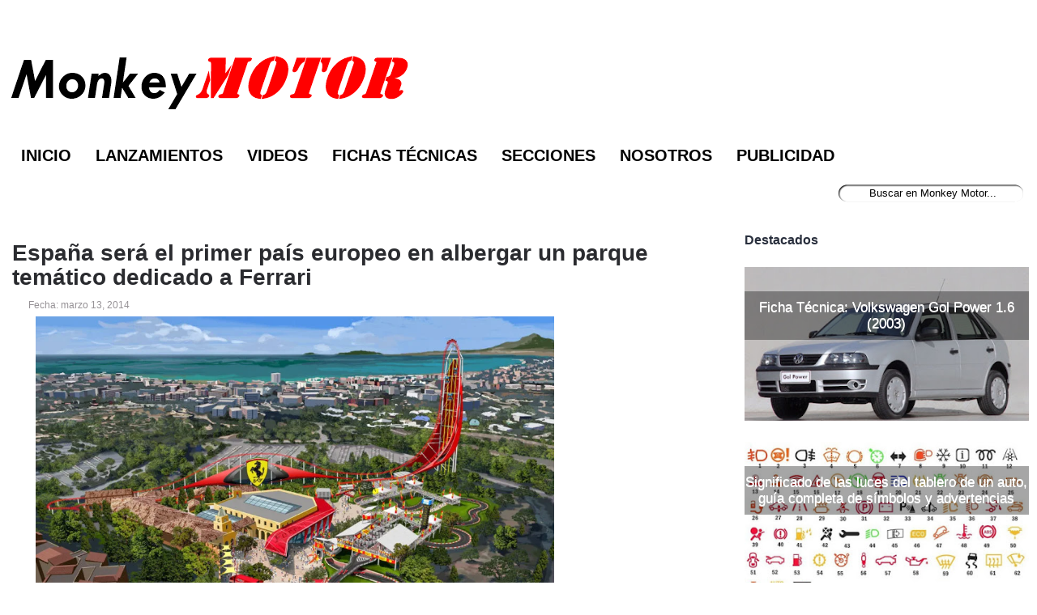

--- FILE ---
content_type: text/html; charset=UTF-8
request_url: https://www.monkeymotor.net/2014/03/espana-sera-el-primer-pais-europeo-en.html
body_size: 22126
content:
<!DOCTYPE html>
<html dir='ltr' lang='es-AR' xmlns='http://www.w3.org/1999/xhtml' xmlns:b='http://www.google.com/2005/gml/b' xmlns:data='http://www.google.com/2005/gml/data' xmlns:expr='http://www.google.com/2005/gml/expr'>
<head>
<link href='https://www.blogger.com/static/v1/widgets/2944754296-widget_css_bundle.css' rel='stylesheet' type='text/css'/>
<meta content='width=device-width, initial-scale=1' name='viewport'/>
<link href='https://fonts.googleapis.com' rel='preconnect'/>
<link crossorigin='anonymous' href='https://fonts.gstatic.com' rel='preconnect'/>
<meta content='2 days' name='revisit-after'/>
<meta content='2 days' name='revisit'/>
<meta content='never' http-equiv='Expires'/>
<meta content='True' name='HandheldFriendly'/>
<meta charset='utf-8'/>
<meta content='krVBkQeq4YhyRILazO7Rel-LEtXx8Ze3nG4ZhiAJ058' name='google-site-verification'/>
<meta content='blogger' name='generator'/>
<meta content='text/html; charset=UTF-8' http-equiv='Content-Type'/>
<meta content='r6WNzs501yaBv6xmez08eeJnCm8' name='alexaVerifyID'/>
<meta content='ee55c805901cc51130fe5975b6a54cbf' name='p:domain_verify'/>
<meta content='Monkey Motor' name='Title'/>
<meta content='El portal argentino con noticias del mundo motor. Novedades, lanzamientos, precios de autos, precios de motos, pruebas y fichas técnicas en Argentina.' name='description'/>
<meta content='noticias de autos en argentina, precio autos en argentina, lanzamientos de autos en argentina, autos usados, marcas de autos' name='keywords'/>
<meta content='Blog de autos Argentina' name='Subject'/>
<meta content='es-AR' http-equiv='Content-Language'/>
<meta content='global' name='distribution'/>
<meta content='Martin Dagradi' name='author'/>
<meta content='all' name='yahoo-slurp'/>
<meta content='all, index, follow' name='yahoo-slurp'/>
<meta content='index, follow' name='msnbot'/>
<meta content='@MonkeyMotor' name='MonkeyMotor'/>
<meta content='https://www.facebook.com/MonkeyMotor.net/' property='MonkeyMotor'/>
<meta content='aHR0cDovL3d3dy5tb25rZXltb3Rvci5uZXQ=' name='publisuites-verify-code'/>
<meta content='Monkey Motor - Noticias de autos y lanzamientos en Argentina' property='og:title'/>
<meta content='Enterate de todas las novedades y lanzamientos de autos y motos en Argentina. Monkey Motor te acerca toda la información del mundo motor.' property='og:description'/>
<meta content='URL de imagen optimizada' property='og:image'/>
<meta content='https://www.monkeymotor.net/' property='og:url'/>
<meta content='website' property='og:type'/>
<link href='https://blogger.googleusercontent.com/img/b/R29vZ2xl/AVvXsEiLc6-XhuqSUOeE5TjEzKzv0jm-vEmqTdVg3SEaifGzgAVGK8laa4clZ8dyYRyzZicy04X-tCE0Q3TP-pn2-Mujf1-dZ-5Xul6ZDj1Zcw9jQkWXF7N-Us7lAWpHHglRp9fldhU_w13HrUEY/s1600/apple-touch-icon.png' rel='apple-touch-icon'/>
<link href='https://blogger.googleusercontent.com/img/b/R29vZ2xl/AVvXsEhSbej-Yonh-p-gly2CpYeA2PA-sxpbJLg9HV6BzhLDKgkuc-TgDnMcaJNrSfdV3bPCMX0W-2EbO6ofNUoqA1iDLoOWdVw4kkEmZoiRnPI3PXU5IFgzJqMJVAejB-WVVzw5ig9E9k4oLMXk/s1600/icon-hires.png' rel='icon' size='192x192'/>
<link href='https://blogger.googleusercontent.com/img/b/R29vZ2xl/AVvXsEg45tSSR1xl5EGVv4qvEDR6uGyep8wLDvZBffCHtEHMrSjAKmgrqwdqWVL-hkmDaTqv8hOCmdDZMVYZAaqYsrg60OOa598yLpYPPQiuFBtCJxxmJAZvWtyCqWbL5kTXYyGuBrnACsHkqRcZ/s1600/icon-normal.png' rel='icon' size='128x128'/>
<h1><title>España será el primer país europeo en albergar un parque temático dedicado a Ferrari - Monkey Motor</title></h1>
<!-- acá estaba el js -->
<meta content='text/html; charset=UTF-8' http-equiv='Content-Type'/>
<meta content='blogger' name='generator'/>
<link href='https://www.monkeymotor.net/favicon.ico' rel='icon' type='image/x-icon'/>
<link href='https://www.monkeymotor.net/2014/03/espana-sera-el-primer-pais-europeo-en.html' rel='canonical'/>
<link rel="alternate" type="application/atom+xml" title="Monkey Motor - Atom" href="https://www.monkeymotor.net/feeds/posts/default" />
<link rel="alternate" type="application/rss+xml" title="Monkey Motor - RSS" href="https://www.monkeymotor.net/feeds/posts/default?alt=rss" />
<link rel="service.post" type="application/atom+xml" title="Monkey Motor - Atom" href="https://www.blogger.com/feeds/8254780894859189654/posts/default" />

<link rel="alternate" type="application/atom+xml" title="Monkey Motor - Atom" href="https://www.monkeymotor.net/feeds/5402122388119650716/comments/default" />
<!--Can't find substitution for tag [blog.ieCssRetrofitLinks]-->
<link href='https://blogger.googleusercontent.com/img/b/R29vZ2xl/AVvXsEg2No1V24wO7IPrw9w8e7XXJ0vDVqsIKw_w5SX-Dkov38tLpeWI7qQSCIEBt6Ww861NZbSI-gZ0NhIjCiJEn0p-LHtfOckCcAA-E1z6Zb9d9kOP2F6whR0gRXrzxNQFRwPsUjgxCKr_NZ0M/s1600/1394713666_741837_1394718614_portada_grande.jpg' rel='image_src'/>
<meta content='https://www.monkeymotor.net/2014/03/espana-sera-el-primer-pais-europeo-en.html' property='og:url'/>
<meta content='España será el primer país europeo en albergar un parque temático dedicado a Ferrari' property='og:title'/>
<meta content='El portal argentino con noticias del mundo motor. Novedades, lanzamientos, precios de autos, pruebas y fichas técnicas en Argentina.' property='og:description'/>
<meta content='https://blogger.googleusercontent.com/img/b/R29vZ2xl/AVvXsEg2No1V24wO7IPrw9w8e7XXJ0vDVqsIKw_w5SX-Dkov38tLpeWI7qQSCIEBt6Ww861NZbSI-gZ0NhIjCiJEn0p-LHtfOckCcAA-E1z6Zb9d9kOP2F6whR0gRXrzxNQFRwPsUjgxCKr_NZ0M/w1200-h630-p-k-no-nu/1394713666_741837_1394718614_portada_grande.jpg' property='og:image'/>
<link href='https://www.monkeymotor.net/favicon.ico' rel='shortcut icon' type='image/vnd.microsoft.icon'/>
<style id='page-skin-1' type='text/css'><!--
/*
-----------------------------------------------
body#layout ul{list-style-type:none;list-style:none}
body#layout ul li{list-style-type:none;list-style:none}
body#layout #myGallery{display:none}
body#layout .featuredposts{display:none}
body#layout #navcontainer{display:none}
body#layout .menu-secondary-wrap{display:none}
body#layout .menu-secondary-container{display:none}
body#layout #skiplinks{display:none}
body#layout .feedtwitter{display:none}
body#layout #header-wrapper {margin-bottom:10px;min-height:50px;}
body#layout .social-profiles-widget h3 {display:none;}
/* Variable definitions
====================
<Variable name="bgcolor" description="Page Background Color"
type="color" default="#fff">
<Variable name="textcolor" description="Text Color"
type="color" default="#333">
<Variable name="linkcolor" description="Link Color"
type="color" default="#58a">
<Variable name="pagetitlecolor" description="Blog Title Color"
type="color" default="#666">
<Variable name="descriptioncolor" description="Blog Description Color"
type="color" default="#999">
<Variable name="titlecolor" description="Post Title Color"
type="color" default="#c60">
<Variable name="bordercolor" description="Border Color"
type="color" default="#ccc">
<Variable name="sidebarcolor" description="Sidebar Title Color"
type="color" default="#999">
<Variable name="sidebartextcolor" description="Sidebar Text Color"
type="color" default="#666">
<Variable name="visitedlinkcolor" description="Visited Link Color"
type="color" default="#999">
<Variable name="bodyfont" description="Text Font"
type="font" default="normal normal 100% Georgia, Serif">
<Variable name="headerfont" description="Sidebar Title Font"
type="font"
default="normal normal 78% 'Trebuchet MS',Trebuchet,Arial,Verdana,Sans-serif">
<Variable name="pagetitlefont" description="Blog Title Font"
type="font"
default="normal normal 200% Georgia, Serif">
<Variable name="descriptionfont" description="Blog Description Font"
type="font"
default="normal normal 78% 'Trebuchet MS', Trebuchet, Arial, Verdana, Sans-serif">
<Variable name="postfooterfont" description="Post Footer Font"
type="font"
default="normal normal 78% 'Trebuchet MS', Trebuchet, Arial, Verdana, Sans-serif">
<Variable name="startSide" description="Side where text starts in blog language"
type="automatic" default="left">
<Variable name="endSide" description="Side where text ends in blog language"
type="automatic" default="right">
*/
/* Use this with templates/template-twocol.html */
body {
background-color: #FFFFFF;
font-family: Arial, Helvetica, Sans-serif;
font-size: 13px;margin:0px;padding:0px}
a:link,a:visited{color:#1E2DE5;text-decoration:underline;outline:none;}
a:hover{color:#1E2DE5;text-decoration:none;outline:none;}
a img{border-width:0}
#body-wrapper{margin:0px;padding:0px;}
/* Header-----------------------------------------------*/
#header-wrapper{width:100%;margin:0px auto 0px;height:110px;padding:10px 0px 20px 0px;overflow:visible;}
#header-inner{background-position:center;margin: 10px}
#header{margin:0;border:0 solid #cccccc;color:#666666;float:left;width:100%;overflow:hidden;}
#header h1{color:#F9F9F9;text-shadow:0px 1px 0px #000;margin:0 5px 0;padding:15px 0px 0px 0px;font-family:&#39;Oswald&#39;,Arial,Helvetica,Sans-serif;font-weight:bold;font-size:32px;line-height:32px;}
#header .description{padding-left:7px;color:#000000;text-shadow:0px 1px 0px #000;line-height:13px;font-size:14px;padding-top:0px;margin-top:10px;font-family:Arial,Helvetica,Sans-serif;}
#header h1 a,#header h1 a:visited{color:#F9F9F9;text-decoration:none}
#header h2{padding-left:5px;color:#F9F9F9;font:14px Arial,Helvetica,Sans-serif}
.social-profiles-widget img{margin:0 4px 0 0}
.social-profiles-widget img:hover{opacity:0.8}
#top-social-profiles{padding-top:10px;height:32px;text-align:right;float:right}
#top-social-profiles img{margin:0 6px 0 0 !important}
#top-social-profiles img:hover{opacity:0.8}
#top-social-profiles .widget-container{background:none;padding:0;border:0}
/* Outer-Wrapper----------------------------------------------- */
#outer-wrapper{width:100%;text-align:left; margin:0px;
padding:0px;
}
#content-wrapper{background:#FFFFFF;padding-top:15px;padding-right:10px;
padding-bottom:15px;
padding-left:15px;}
#main-wrapper{width:65%;float:left;margin:0px;padding:0px 0px 0px 0px;word-wrap:break-word;overflow:hidden;text-shadow:0 1px 0 #FFFFFF;}
#rsidebar-wrapper{width:28%;float:right;margin-top:-15px;padding:0px 0px 0px 0px;word-wrap:break-word;overflow:hidden;text-shadow:0 1px 0 #FFFFFF;}
/* Headings----------------------------------------------- */
h2{}
/* Posts-----------------------------------------------*/
h3.date-header{margin:0.5em 0 .5em;display:none;}
h3.lastupdated-header{margin:0.5em 0 .5em;display:none;}
.wrapfullpost{}
.post{margin-bottom:15px;background:url() left bottom repeat-x;}
.post-title{color:#2A2B2F;margin:0 0 10px 0;padding:0;font-family:Arial, Helvetica, Sans-serif;font-size:28px;line-height:30px;font-weight:bold;}
.post-title a,.post-title a:visited,.post-title strong{display:block;text-decoration:none;color:#2A2B2F;text-decoration:none;}
.post-title strong,.post-title a:hover{color:#1E2DE5;text-decoration:none;}
.post-body{margin:0px;padding:0px 10px 0px 0px;font-family:Arial, Helvetica, Sans-serif;font-size:19px;line-height: 25px;}
.post-footer{margin:5px 0;}
.comment-link{margin-left:.6em}
.post-body img{padding:6px;border:1px solid #eee;background:#ffffff;}
.postmeta-primary{color:#969296;font-size:12px;line-height:18px;padding:0 0 5px 0}
.postmeta-secondary{color:#969296;font-size:12px;line-height:18px;padding:0 0 10px 0}
.postmeta-primary span,.postmeta-secondary span{padding:3px 0 3px 20px;background-position:left center;background-repeat:no-repeat}
.meta_date{}
.meta_author{}
.meta_comments{}
.meta_edit{background-image:url(images/edit.png)}
.meta_categories{}
.meta_tags{background-image:url(https://blogger.googleusercontent.com/img/b/R29vZ2xl/AVvXsEhdpfg3AqzSoo81p5cbkTiHAwvFjqZnoqSUWE3-ITHmR2OIIok6TKXF0IjZxsCM1oSlLVAJNHXMDwVXdtyBMJChR-jkrNesVbt8aX1s9242MlMluxHtxkKpbjYRovtOiUEn9bLO4x731Nl1/s0/tags.png)}
/* Sidebar Content----------------------------------------------- */
.sidebar {margin:0 0 0px 0;font-size:13px;color:#5C5D5D;}
.sidebar a{text-decoration:none;color:#5C5D5D;}
.sidebar a:hover{text-decoration:none;color:#1E2DE5;}
.sidebar h4{color:#292F3D;font-size:16px;font-family:Arial,Helvetica,Sans-serif;font-weight:bold;}
.sidebar ul{list-style-type:none;list-style:none;margin:0px;padding:0px;}
.sidebar ul li{padding:0 0 9px 12px;margin:0 0 8px 0;}
.sidebar .widget{margin:0 0 15px 0;padding:0;color:#5C5D5D;font-size:13px;}
.main .widget{margin:0 0 5px;padding:0 0 2px}
.main .Blog{border-bottom-width:0}
/* FOOTER ----------------------------------------------- */
#footer{margin-bottom:0px}
#copyrights{color:#DCD5D5;background:#232425;text-align:center;padding:20px 0;text-shadow:0px 1px 0px #000;}
#copyrights a{color:#DCD5D5}
#copyrights a:hover{color:#DCD5D5;text-decoration:none}
/*Contenedor general*/
#footer-wrapper {
margin-bottom:10px;
background:#ffffff; /*Color de fondo del footer*/
width:97%; /*Esto permite que el footer se muestre al 100% del blog*/
padding:15px; /*Espaciados*/
margin-left:auto; /*IGNORAR*/
margin-right:auto; /*IGNORAR*/
line-height: 1.5em; /*Separado entre líneas de texto*/
font-size:12px; /*Tamaño de fuente*/
}
/*Contenedor de las 3 columnas*/
#piedepagina {
border-radius:13px; /*Bordes redondeados*/
color:#fff; /*Color del texto*/
width:100%; /*Ancho del contenedor*/
height:200px; /*Alto del contenedor*/
margin:50px auto; /*Permite centrar el contenido*/
font-family: Century Gothic, sans-serif;  /*Tipografía*/
text-align:left; /*Alineación del texto*/
margin-bottom:20px; /*Separación del borde inferior*/
background:#2d2d2d; /*Color de fondo*/
}
/*Enlaces*/
#piedepagina a{
color:#fff; /*Color de los enlaces*/
font-size:18px
}
/*Títulos*/
#piedepagina h6 {
color:#fff; /*Color de los títulos*/
font-size:16px;  /*Tamaño de los títulos*/
margin:10px; /*Separación de los títulos*/
}
/*Columna izquierda*/
#izquierdafooter {
padding:10px; /*Espaciados internos*/
margin:0px;  /*Distancia entre contenedores*/
background:none; /*Imagen separadora*/
width:30%;  /*Porcentaje del ancho de la columna*/
height:180px;  /*Alto de la columna*/
float:left; /*Permite alinear a la izquierda esta columna*/
}
/*Columna media*/
#centradofooter {
padding:10px; /*Espaciados internos*/
margin:0px;  /*Distancia entre contenedores*/
width:30%;  /*Porcentaje del ancho de la columna*/
height:180px; /*Alto de la columna*/
float:left; /*Permite alinear a la izquierda esta columna*/
}
/*Columna derecha*/
#derechafooter {
padding:10px;  /*Espaciados internos*/
margin:0px; /*Distancia entre contenedores*/
width:30%; /*Porcentaje del ancho de la columna*/
height:180px; /*Alto de la columna*/
float:right; /*Permite alinear a la derecha esta columna*/
background:none; /*Imagen separadora*/
}
/* Blog Pager----------------------------------------------- */
#blog-pager{text-align:center}
.feed-links{clear:both;line-height:2.5em}
/* Profile ----------------------------------------------- */
.profile-img{float:left;margin-top:0;margin-right:5px;margin-bottom:5px;margin-left:0;padding:4px;border:1px solid #cccccc}
.profile-data{margin:0;text-transform:uppercase;letter-spacing:.1em;font:normal normal 78% 'Trebuchet MS', Trebuchet, Arial, Verdana, Sans-serif;color:#999999;font-weight:bold;line-height:1.6em}
.profile-datablock{margin:.5em 0 .5em}
.profile-textblock{margin:0.5em 0;line-height:1.6em}
.avatar-image-container{background:url(https://blogger.googleusercontent.com/img/b/R29vZ2xl/AVvXsEivp08a-myCv0K3h00pMW32c1l4FoQHkYGaWz0MM-hB5-r4fcebFdGpkiVRi4Nn28-mbyPH46v-KrmMvIy0UbSrjrbASzfMh-4nyzn-LKNUkPPD2T1T0bAu0Nb633Iof9TKvEwVjAB1_W3v/s0/comment-avatar.jpg);width:32px;height:32px;float:right;margin:5px 10px 5px 5px;border:1px solid #ddd;}
.avatar-image-container img{width:32px;height:32px;}
.profile-link{font:normal normal 78% 'Trebuchet MS', Trebuchet, Arial, Verdana, Sans-serif;text-transform:uppercase;letter-spacing:.1em}
#navbar-iframe{height:0;visibility:hidden;display:none;}
/* Autos Más Buscados -------------------------------------------------- */
.nav-footer-seo__menu {
display: flex;
flex-direction: row;
justify-content: left;
padding: 0px;
margin: 0px;
list-style: none;
font-size: 13px;
row-gap: 4px;
flex-wrap: wrap;
}
.nav-footer-seo__item::after {
content: "-";
color: #999;
padding: 0 4px;
}
/* Móvil y demás botones ----------------------------------------------- */
@media screen and (max-width:679px) {
#header-wrapper{
width:100%; height: 10%;
margin:0 auto;
}
}
@media screen and (max-width:679px) {
#Header1{
width:100%;
margin:0 auto;
}
}
@media screen and (max-width:679px) {
#header-inner{
background-position:center;
margin: 0px}
}
@media screen and (max-width:679px) {
#logo, #text-logo{
width:auto;
height:auto;
margin:10px auto;
}}
@media screen and (max-width:679px) {
#blog1 {
width: 100%;
} }
@media screen and (max-width:679px) {
#top-social-profiles {
display: none; }
}
@media screen and (max-width:679px) {
#menu-primary-container {
display: none; } }
@media screen and (max-width:679px) {
#content-wrapper {
width: 100%; padding-top:10px;padding-right:0px;
padding-bottom:15px;
padding-left:0px;} }
@media screen and (max-width:679px) {
#main-wrapper {
width: 100%;
} }
@media screen and (max-width:679px) {
#footer-wrapper {
margin-bottom:10px;
background:#ffffff; /*Color de fondo del footer*/
width:100%; /*Esto permite que el footer se muestre al 100% del blog*/
padding:0px; /*Espaciados*/
margin-left:auto; /*IGNORAR*/
margin-right:auto; /*IGNORAR*/
line-height: 1.5em; /*Separado entre líneas de texto*/
font-size:12px; /*Tamaño de fuente*/
}
/*Contenedor de las 3 columnas*/
#piedepagina {
border-radius:13px; /*Bordes redondeados*/
color:#fff; /*Color del texto*/
width:90%; /*Ancho del contenedor*/
height:600px; /*Alto del contenedor*/
margin:50px auto; /*Permite centrar el contenido*/
font-family: Century Gothic, sans-serif;  /*Tipografía*/
text-align:left; /*Alineación del texto*/
margin-bottom:20px; /*Separación del borde inferior*/
background:#2d2d2d; /*Color de fondo*/
}
/*Columna izquierda*/
#izquierdafooter {
padding:10px; /*Espaciados internos*/
margin:0px;  /*Distancia entre contenedores*/
background:none; /*Imagen separadora*/
width:100%;  /*Porcentaje del ancho de la columna*/
height:120px;  /*Alto de la columna*/
float:left; /*Permite alinear a la izquierda esta columna*/
}
/*Columna media*/
#centradofooter {
padding:10px; /*Espaciados internos*/
margin:0px;  /*Distancia entre contenedores*/
width:100%;  /*Porcentaje del ancho de la columna*/
height:170px; /*Alto de la columna*/
float:left; /*Permite alinear a la izquierda esta columna*/
}
/*Columna derecha*/
#derechafooter {
padding:10px;  /*Espaciados internos*/
margin:0px; /*Distancia entre contenedores*/
width:100%; /*Porcentaje del ancho de la columna*/
height:120px; /*Alto de la columna*/
float:left; /*Permite alinear a la derecha esta columna*/
background:none; /*Imagen separadora*/
}
}
@media screen and (max-width:679px) {
#Monkey_Motor_footer {
max-width: 95%;
} }
@media screen and (max-width:679px) {
#main-fullwidth {
width: 100%; } }
@media screen and (max-width:679px) {
#menu-secondary-container {
display: none; } }
@media screen and (max-width:679px) {
#compartirpost {
display: none; } }
@media screen and (max-width:679px) {
#outer-wrapper {
width: 95%;
} }
@media screen and (max-width:679px) {
#wrap2 {
width: 100%; } }
@media screen and (max-width:679px) {
#body-wrapper {
width: 100%; } }
@media screen and (max-width:679px) {
#rsidebar-wrapper {
width: 100%;
display: contents;
} }
@media screen and (max-width:679px) {
#adsense-bajo-titulo {
display: none; } }
img {
max-width: 100%;
height: auto;
}
img:not([loading="lazy"]) {
loading: lazy;
}
.video-wrapper {
width: 600px;
max-width: 100%;
}
.video-container {
position: relative;
padding-bottom: 56.25%;
padding-top: 30px;
height: 0;
overflow: hidden;
}
.video-container iframe,
.video-container object,
.video-container embed {
position: absolute;
top: 0;
left: 0;
width: 100%;
height: 100%;
}
#AdSense3 margin-bottom:10px;width:100%;position:aboslute;
}
#AdSense1{ margin-top:-10px;
}
/* Popular Posts Widget */
.PopularPosts .item-thumbnail { display: block; height: 190px; margin: 0; overflow: hidden; position: relative; width: 100%; }
.PopularPosts .item-title { position: relative; }
.PopularPosts img { display: block; height: auto; position: absolute; width:auto; transition: all 1s ease 0s; }
.item-title a { background:rgba(0, 0, 0, 0.35); color: #FFFFFF; font-family: Arial; font-size: 17px; font-weight: 100; padding: 10px 0; position: absolute; right: 0; text-align: center; top: 30px; width: 100%; }
.item-title a:hover { color: #FFFFFF; font-weight:bold;}
.item-snippet { background:rgba(0, 0, 0, 0.35); color: #FFFFFF; font-weight: 900; left: 12%; padding: 10px; position: absolute; text-align: center; top: 95px; width: 70%; }
.item-content:hover img {transform: rotate(10deg) scale(1.2);}
.item-content { position: relative; }
ins.adsbygoogle[data-ad-status="unfilled"] {
display: none !important;
}
.Image4 {
loading: lazy
}

--></style>
<!-- acá estaba el ajax y el jQuery Cycle Plugin -->
<!-- acá estaba la segunda parte del superfish -->
<style type='text/css'>
.clearfix:after{content:"\0020";display:block;height:0;clear:both;visibility:hidden;overflow:hidden}
#container,#header,#main,#main-fullwidth,#footer,.clearfix{display:block}
.clear{clear:both}
h1,h2,h3,h4,h5,h6{margin-bottom:16px;font-weight:normal;line-height:1}
h1{font-size:40px}
h2{font-size:20px}
h3{font-size:20px}
h4{font-size:16px}
h5{font-size:14px}
h6{font-size:12px}
h1 img,h2 img,h3 img,h4 img,h5 img,h6 img{margin:0}
table{margin-bottom:20px;width:100%}
th{font-weight:bold}
thead th{background:#c3d9ff}
th,td,caption{padding:4px 10px 4px 5px}
tr.even td{background:#e5ecf9}
tfoot{font-style:italic}
caption{background:#eee}
li ul,li ol{margin:0}
ul,ol{margin:0 20px 20px 0;padding-left:40px}
ul{list-style-type:disc}
ol{list-style-type:decimal}
dl{margin:0 0 20px 0}
dl dt{font-weight:bold}
dd{margin-left:20px}
blockquote{margin:20px;color:#666;}
pre{margin:20px 0;white-space:pre}
pre,code,tt{:13px 'andale mono','lucida console',monospace;line-height:18px}
#header h1{font-family:'Oswald',Arial,Helvetica,Sans-serif;}
#header .description{font-family:Arial,Helvetica,Sans-serif;}
.post-title {font-family:Arial,Helvetica,Sans-serif;}
.sidebar h2{font-family:Arial,Helvetica,Sans-serif;}
.menus,.menus *{margin:0;padding:0;list-style:none;list-style-type:none;line-height:1.0}
.menus ul{position:absolute;top:-999em;width:100%}
.menus ul li{width:100%}
.menus li:hover{visibility:inherit}
.menus li{float:left;position:relative}
.menus a{display:block;position:relative}
.menus li:hover ul,.menus li.sfHover ul{left:0;top:100%;z-index:99}
.menus li:hover li ul,.menus li.sfHover li ul{top:-999em}
.menus li li:hover ul,.menus li li.sfHover ul{left:100%;top:0}
.menus li li:hover li ul,.menus li li.sfHover li ul{top:-999em}
.menus li li li:hover ul,.menus li li li.sfHover ul{left:100%;top:0}
.sf-shadow ul{padding:0 8px 9px 0;-moz-border-radius-bottomleft:17px;-moz-border-radius-topright:17px;-webkit-border-top-right-radius:17px;-webkit-border-bottom-left-radius:17px}
.menus .sf-shadow ul.sf-shadow-off{background:transparent}
.menu-primary-container{float:left;padding:0 10px;position:relative;height:52px;background:url(https://blogger.googleusercontent.com/img/b/R29vZ2xl/AVvXsEgbtRjXT_wOpajk_qJTJF4BN5ZGielyopZqo361gGIaxc5P-YDk68pdSoUSQYgnkl8KaUhRRqzi4vpf2iZWRpt7_oEfufHN0auYuBAFbLeaM-eDLSC_hiw6Px8u6WybLiq1Lbh7c21FBiqt/s0/menu-primary-bg.png) left top repeat-x;z-index:400;border:1px solid #33383D;-moz-border-radius:0 0 5px 5px;-khtml-border-radius:0 0 5px 5px;-webkit-border-radius:0 0 5px 5px;border-radius:0 0 5px 5px}
.menu-primary{}
.menu-primary ul{min-width:160px}
.menu-primary li a{color:#FAFAFC;text-shadow:0px 1px 0px #000;padding:20px 15px;text-decoration:none;text-transform:uppercase;font:normal 11px Arial,Helvetica,Sans-serif;margin:0 2px 0 0}
.menu-primary li a:hover,.menu-primary li a:active,.menu-primary li a:focus,.menu-primary li:hover > a,.menu-primary li.current-cat > a,.menu-primary li.current_page_item > a,.menu-primary li.current-menu-item > a{color:#F17609;outline:0;background:url(https://blogger.googleusercontent.com/img/b/R29vZ2xl/AVvXsEgbtRjXT_wOpajk_qJTJF4BN5ZGielyopZqo361gGIaxc5P-YDk68pdSoUSQYgnkl8KaUhRRqzi4vpf2iZWRpt7_oEfufHN0auYuBAFbLeaM-eDLSC_hiw6Px8u6WybLiq1Lbh7c21FBiqt/s0/menu-primary-bg.png) left -152px repeat-x}
.menu-primary li li a{color:#FFF;text-transform:none;background:#303031;padding:10px 15px;margin:0;border:0;font-weight:normal}
.menu-primary li li a:hover,.menu-primary li li a:active,.menu-primary li li a:focus,.menu-primary li li:hover > a,.menu-primary li li.current-cat > a,.menu-primary li li.current_page_item > a,.menu-primary li li.current-menu-item > a{color:#FFF;background:#545657;outline:0;border-bottom:0;text-decoration:none}
.menu-primary a.sf-with-ul{padding-right:20px;min-width:1px}
.menu-primary .sf-sub-indicator{position:absolute;display:block;overflow:hidden;right:0;top:0;padding:19px 10px 0 0}
.menu-primary li li .sf-sub-indicator{padding:9px 10px 0 0}
.wrap-menu-primary .sf-shadow ul{background:url('https://blogger.googleusercontent.com/img/b/R29vZ2xl/AVvXsEhZ2ojjf1PC56w8Q5S9VLnjH5pKJdSIc9IykZxDhZP2_yDV6rlhPqgLBqGx-6Tgxdo3AkhOhnHLdq-gVSJpWWOe7Sg6mdb8ifIA_YOs18MCr-R877nEeD4Ce6LatjwYq6y1vgQtM3UKFI9a/s0/menu-primary-shadow.png') no-repeat bottom right}

.menu-secondary-container{position:relative;height:38px;z-index:300;background:white left top repeat-x;-moz-border-radius:5px 5px 0 0;-khtml-border-radius:5px 5px 0 0;-webkit-border-radius:5px 5px 0 0;border-radius:5px 5px 0 0;border:1px solid #FFFFFF;padding:0 10px;}
.menu-secondary{}
.menu-secondary ul{min-width:600px}
.menu-secondary li a{color:#000;text-shadow:0px 1px 0px #FFFFFF;padding:13px 15px 9px 15px;text-decoration:none;text-transform:uppercase;font:bold 20px Arial,Helvetica,Sans-serif}
.menu-secondary li a:hover,.menu-secondary li a:active,.menu-secondary li a:focus,.menu-secondary li:hover > a,.menu-secondary li.current-cat > a,.menu-secondary li.current_page_item > a,.menu-secondary li.current-menu-item > a{color:#000;font-weight:bold;background:white left -138px repeat-x;outline:0}
.menu-secondary li li a{color:#FFF;background:#FFFFF;padding:10px 15px;text-transform:none;margin:0;font-weight:100px}
.menu-secondary li li a:hover,.menu-secondary li li a:active,.menu-secondary li li a:focus,.menu-secondary li li:hover > a,.menu-secondary li li.current-cat > a,.menu-secondary li li.current_page_item > a,.menu-secondary li li.current-menu-item > a{color:#FFF;outline:0}
.menu-secondary a.sf-with-ul{padding-right:26px;min-width:1px}

.menu-secondary .sf-sub-indicator{position:absolute;display:block;overflow:hidden;right:0;top:0;padding:12px 13px 0 0}

.menu-secondary li li .sf-sub-indicator{padding:9px 13px 0 0}


.wrap-menu-secondary .sf-shadow ul{background:url('https://blogger.googleusercontent.com/img/b/R29vZ2xl/AVvXsEgvrHg_I0XVytV9y_pFTiba84YSzjNDqT20ui8ya6WO3x8RA_2az9p8OXvZM9Wuzak_EEJZF4pw_BJ4m5ztdB5dNee_iMAWbs-2jo1lU19gQEwlagslhwrdPxU7cm_le8Ya8vxljJVIdJqn/s0/menu-secondary-shadow.png') no-repeat bottom right}

#search { 
width: 228px; /* Ancho del buscador */
height: 25px;
float: right;
text-align: center;
margin-top: 15px;
margin-right: 6px;
/* Imagen de fondo del buscador */
background: url(https://blogger.googleusercontent.com/img/b/R29vZ2xl/AVvXsEjN5_ZrZ_OYf4MN1WDOnJ5CjM9f-i_y_L1iq8xHrVIpsLEjcwmjFkcSUc1y2O98GrCxue6U1jPJL1SP_eaedEcGNmyjm6dhndv3PByDVzCfbZsAAWeybAd3GyWsunpu9Z-KScz1CYkiMQs/s1600/search-bar.png) no-repeat;
}
#search-box {
outline: none;
margin-top: 3px;
border:0px;
background: transparent;
text-align:center;
}


/* -- number page navigation -- */
#blog-pager {padding:6px;font-size:11px;}
#comment-form iframe{padding:5px;width:100%;height:275px;}
.tabs-widget{list-style:none;list-style-type:none;margin:0 0 10px 0;padding:0;height:26px}
.tabs-widget li{list-style:none;list-style-type:none;margin:0 0 0 4px;padding:0;float:left}
.tabs-widget li:first-child{margin:0}
.tabs-widget li a{color:#525954;border-bottom:3px solid #525954;padding:6px 16px;display:block;text-decoration:none;font:bold 12px/12px Arial,Helvetica,Sans-serif}
.tabs-widget li a:hover,.tabs-widget li a.tabs-widget-current{border-bottom:3px solid #E96F04;color:#E96F04;text-decoration:none}
.tabs-widget-content{}
.tabviewsection{margin-top:10px;margin-bottom:10px;}
.PopularPosts .item-title{font-weight:bold;padding-bottom:0.2em;text-shadow:0px 1px 0px #fff;}
.PopularPosts .widget-content ul li{padding:0.7em 0;background:none}
.widget-container{list-style-type:none;list-style:none;margin:0 0 15px 0;padding:0;color:#5C5D5D;font-size:13px}
.widget-container2{list-style-type:none;list-style:none;margin:5px 15px 10px 0px;padding:0;color:#5C5D5D;font-size:13px}
h3.widgettitle{background:url(https://blogger.googleusercontent.com/img/b/R29vZ2xl/AVvXsEiQ8syIJBSd4Q8lr-xMBZQa3Yz4aJFaOBdQ3oFpXtzK-VibkhtNnEW8bYXEIM-clXq3qgZ3P9IrKAU5X8biRAQu7coyM1-jAylZHcIEjSpYQAq7FZPFqsGLnvnMELdz_tBa1rDUjd2szGm7/s0/widgettitle-bg.png) left top repeat-x;margin:0 0 10px 0;padding:8px 10px 6px 10px;-moz-border-radius:6px;-khtml-border-radius:6px;-webkit-border-radius:6px;border-radius:6px;color:#292F3D;font-size:16px;line-height:16px;font-family:Arial,Helvetica,Sans-serif;font-weight:bold;text-decoration:none;text-transform:uppercase;}.last{margin-right:0;padding-right:0}
.last,div.last{margin-right:0}
</style>
<!-- MailChimp CSS -->
<style type='text/css'>
.post-body img {padding:0px;background:transparent;border:none;}
</style>
<style>
.showpageArea {
width: 100%!important;
}
</style>
<!-- Código Adsense Automático -->
<script async='async' src='//pagead2.googlesyndication.com/pagead/js/adsbygoogle.js'></script>
<script>
     (adsbygoogle = window.adsbygoogle || []).push({
          google_ad_client: "ca-pub-5028350587351963",
          enable_page_level_ads: true
     });
</script>
<!-- End Código Adsense Automático -->
<meta content='Monkey Motor: España será el primer país europeo en albergar un parque temático dedicado a Ferrari' property='og:title'/>
<meta content='https://www.monkeymotor.net/2014/03/espana-sera-el-primer-pais-europeo-en.html' property='og:url'/>
<meta content='MonkeyMotor' property='og:site_name'/>
<meta content='https://blogger.googleusercontent.com/img/b/R29vZ2xl/AVvXsEjP8DvCNPf8rZXJFIZXSqqKujktWkBGzRQe0vxNfYjfwjPYvAu5owMA6u1TPVzMU-whIgLoU83Xr_xwgXbdiPITtIqwW1l0pLLbCkJujBRnuNc_veu6oD9_0XmtkOgsRL9gauVtlfcywq3g/s1600/Monkey+200.png' property='og:image'/>
<meta content='article' property='og:type'/>
<script>
  (function(i,s,o,g,r,a,m){i['GoogleAnalyticsObject']=r;i[r]=i[r]||function(){
  (i[r].q=i[r].q||[]).push(arguments)},i[r].l=1*new Date();a=s.createElement(o),
  m=s.getElementsByTagName(o)[0];a.async=1;a.src=g;m.parentNode.insertBefore(a,m)
  })(window,document,'script','//www.google-analytics.com/analytics.js','ga');

  ga('create', 'UA-48342655-1', 'auto');
  ga('send', 'pageview');

</script>
<script async='async' nonce='V6ZcKbBZdFBaemKbdGuuIw' src='https://fundingchoicesmessages.google.com/i/pub-5028350587351963?ers=1'></script><script nonce='V6ZcKbBZdFBaemKbdGuuIw'>(function() {function signalGooglefcPresent() {if (!window.frames['googlefcPresent']) {if (document.body) {const iframe = document.createElement('iframe'); iframe.style = 'width: 0; height: 0; border: none; z-index: -1000; left: -1000px; top: -1000px;'; iframe.style.display = 'none'; iframe.name = 'googlefcPresent'; document.body.appendChild(iframe);} else {setTimeout(signalGooglefcPresent, 0);}}}signalGooglefcPresent();})();</script>
<link href='https://www.blogger.com/dyn-css/authorization.css?targetBlogID=8254780894859189654&amp;zx=471dd810-f108-42f1-9479-427e3aa81239' media='none' onload='if(media!=&#39;all&#39;)media=&#39;all&#39;' rel='stylesheet'/><noscript><link href='https://www.blogger.com/dyn-css/authorization.css?targetBlogID=8254780894859189654&amp;zx=471dd810-f108-42f1-9479-427e3aa81239' rel='stylesheet'/></noscript>
<meta name='google-adsense-platform-account' content='ca-host-pub-1556223355139109'/>
<meta name='google-adsense-platform-domain' content='blogspot.com'/>

<!-- data-ad-client=ca-pub-5028350587351963 -->

</head>
<body class='loading'>
<input name='OBKey' type='hidden' value='ykR/QYhp/TJt00SNJ5Tk7g=='/>
<script LANGUAGE='JavaScript'>var OBCTm='1429818092725'; </script>
<!-- Inserta esta etiqueta en la sección "head" o justo antes de la etiqueta "body" de cierre. -->
<script async='async' src='https://apis.google.com/js/platform.js'>
  {lang: 'es'}
</script>
<link href="//fonts.googleapis.com/css?family=Oswald" rel="stylesheet" type="text/css">
<!-- Google Tag Manager (noscript) -->
<noscript><iframe height='0' src='https://www.googletagmanager.com/ns.html?id=GTM-W239WLV' style='display:none;visibility:hidden' width='0'></iframe></noscript>
<!-- End Google Tag Manager (noscript) -->
<script async='async' src='https://apis.google.com/js/platform.js?publisherid=115911032304311962303' type='text/javascript'>
</script>
<div id='body-wrapper'><div id='outer-wrapper'><div id='wrap2'>
<!-- acá van las pestañas -->
<!-- acá poner redes sociales -->
<div id='header-wrapper'>
<div class='header section' id='header'><div class='widget Header' data-version='1' id='Header1'>
<div id='header-inner'>
<a href='https://www.monkeymotor.net/' style='display: block'>
<img alt='Monkey Motor' height='100px; ' id='Header1_headerimg' src='https://blogger.googleusercontent.com/img/b/R29vZ2xl/AVvXsEiPkIIKNnkkbrlKihFweIOH4N234jRky4lGPBL_QHPZu01tkHxLR-CI_tTxuRiXT6MiugW_iarFEHw1z5rAKLcnSoKGWESADG_kfSV0czSmF_Rfcmlll0niJScKY-siRJoJW0Gc9S01_ByO/s1600/Monkey-Motor-Logo.png' style='display: block' width='500px; '/>
</a>
</div>
</div></div>
</div>
<div style='clear:both;'></div>
<div id='menu-secondary-container'>
<div class='span-24'>
<div class='menu-secondary-container'>
<ul class='menus menu-secondary'>
<li><a href='https://www.monkeymotor.net/'>Inicio</a></li>
<li><a href='https://www.monkeymotor.net/search/label/Lanzamiento'>Lanzamientos</a></li>
<li><a href='https://www.monkeymotor.net/search/label/video'>Videos</a></li>
<li><a href='https://www.monkeymotor.net/search/label/Ficha%20T%C3%A9cnica'>Fichas Técnicas</a></li>
<li><a href='https://www.monkeymotor.net/p/secciones.html'>Secciones</a></li>
<li><a href='https://www.monkeymotor.net/p/sobre.html'>Nosotros</a></li>
<li><a href='https://www.monkeymotor.net/p/contacto.html'> Publicidad </a></li>
<!-- <li><a href='https://www.porloschicos.com/donar-merienda.php' onclick='ga(&apos;send&apos;, &apos;event&apos;, &apos;call&apos;, &apos;clicked&apos;, &apos;Click Por los Chicos&apos;);' rel='nofollow' target='_blank'>ONG Por Los Chicos</a></li> -->
<form action='/search' autocomplete='off' id='search' method='get' name='searchForm' style='display:inline;'>
<input id='search-box' name='q' onblur='if (this.value == "") this.value = "Buscar en Monkey Motor...";' onfocus='if (this.value == "Buscar en Monkey Motor...") this.value = "";' size='28' type='text' value='Buscar en Monkey Motor...'/></form>
</ul>
</div>
</div>
</div>
<div class='clear'></div>
<div style='clear:both;'></div>
<div id='content-wrapper'>
<br/>
<div id='main-wrapper'>
<div class='main section' id='main'><div class='widget Blog' data-version='1' id='Blog1'>
<div class='blog-posts hfeed'>
<!--Can't find substitution for tag [defaultAdStart]-->
<br/>
<h3 class='date-header'>13/3/14</h3>
<h3 class='lastupdated-header'>2014-03-14T01:52:47Z</h3>
<div class='wrapfullpost'>
<div class='post hentry'>
<a name='5402122388119650716'></a>
<h2 class='post-title entry-title'>
<a href='https://www.monkeymotor.net/2014/03/espana-sera-el-primer-pais-europeo-en.html'>España será el primer país europeo en albergar un parque temático dedicado a Ferrari</a>
</h2>
<div class='post-header-line-1'></div>
<div class='postmeta-primary'>
<span class='meta_date'>Fecha:&nbsp;marzo 13, 2014</span>
&nbsp;

 
</div>
<div class='post-body entry-content'>
<div id='aim15402122388119650716'></div>
<div id='aim25402122388119650716'>
<script type='application/ld+json'>
	{
	"@context": "http://schema.org",
	"@type": "BlogPosting",
	"@id": "https://www.monkeymotor.net/2014/03/espana-sera-el-primer-pais-europeo-en.html#post-body-5402122388119650716",
	"mainEntityOfPage": "https://www.monkeymotor.net/2014/03/espana-sera-el-primer-pais-europeo-en.html",
	"headline": "España será el primer país europeo en albergar un parque temático dedicado a Ferrari",
	"name": "España será el primer país europeo en albergar un parque temático dedicado a Ferrari",
	"url": "https://www.monkeymotor.net/2014/03/espana-sera-el-primer-pais-europeo-en.html",
	"description": "",
	"image": "https://blogger.googleusercontent.com/img/b/R29vZ2xl/AVvXsEg2No1V24wO7IPrw9w8e7XXJ0vDVqsIKw_w5SX-Dkov38tLpeWI7qQSCIEBt6Ww861NZbSI-gZ0NhIjCiJEn0p-LHtfOckCcAA-E1z6Zb9d9kOP2F6whR0gRXrzxNQFRwPsUjgxCKr_NZ0M/s1600/1394713666_741837_1394718614_portada_grande.jpg",
	"datePublished": "2014-03-13T16:40:00-03:00",
	"dateModified": "2014-03-14T01:52:47Z",
	"author": {
		"@type": "Person",
		"name": "Martín F. Dagradi",
		"url": "https://www.monkeymotor.net/"
	},
	"publisher": {
		"@type": "Organization",
		"name": "https://www.monkeymotor.net/",
		"description": "Blog de autos. Autos nuevos, Autos clásicos, Autos de carrera, fotos de autos, test drives, ficha técnica, comparativas, videos y curiosidades",
		"logo": {
			"@type": "ImageObject",
			"url": "http://1.bp.blogspot.com/-lXDb9Qne6Xo/W0P_9vNlspI/AAAAAAAAY5U/xlhZwbh5A4IGK991GiLdRym4m7Pb5CRlACK4BGAYYCw/s1600/Monkey-Motor-Logo.png",
			"width": 600,
			"height": 60
		}
	}
}
</script>
<span style="font-size: large;">&nbsp;</span><a href="https://blogger.googleusercontent.com/img/b/R29vZ2xl/AVvXsEg2No1V24wO7IPrw9w8e7XXJ0vDVqsIKw_w5SX-Dkov38tLpeWI7qQSCIEBt6Ww861NZbSI-gZ0NhIjCiJEn0p-LHtfOckCcAA-E1z6Zb9d9kOP2F6whR0gRXrzxNQFRwPsUjgxCKr_NZ0M/s1600/1394713666_741837_1394718614_portada_grande.jpg" imageanchor="1" style="font-size: x-large; margin-left: 1em; margin-right: 1em; text-align: center;"><img border="0" height="484" loading="lazy" src="https://blogger.googleusercontent.com/img/b/R29vZ2xl/AVvXsEg2No1V24wO7IPrw9w8e7XXJ0vDVqsIKw_w5SX-Dkov38tLpeWI7qQSCIEBt6Ww861NZbSI-gZ0NhIjCiJEn0p-LHtfOckCcAA-E1z6Zb9d9kOP2F6whR0gRXrzxNQFRwPsUjgxCKr_NZ0M/s1600-rw/1394713666_741837_1394718614_portada_grande.jpg" width="640" /></a><br />
<div>
<span style="font-size: large;"><br /></span></div>
<div>
<span style="font-size: large;">&nbsp;Hoy se ha dado a conocer un acuerdo por el que el propietario de Port Aventura, el grupo Bonomi Investindustrial, se compromete con Ferrari a invertir 100 millones dentro de sus instalaciones para crear un área dedicada íntegramente al fabricante de Maranello que tomará el nombre de Ferrari Land.</span><br />
<a name="more"></a></div>
<div>
<br />
<span style="font-size: large;">&nbsp;Ferrari Land ocupará 75.000 metros cuadrados, ubicados en el resort actual de Port Aventura en la ciudad de Terragona, aunque se desconoce si contará con acceso propio o habrá que entrar a través de Port Aventura, pagando la entrada íntegra. Se espera que comience a operar en 2016, con un montón de atracciones "inspiradas en Ferrari", incluyendo "el acelerador vertical más rápido de Europa", y "el primer hotel temático dedicado a Ferrari, con cinco estrellas, 250 habitaciones y amplias áreas de simulación de conducción".<br /><br />&nbsp;Ferrari se congratula de la noticia, afirmando que esto "servirá para reforzar la marca en Europa", mientras Port Aventura recuerda que la marca de Maranello es "la más valiosa del mundo" en imagen y valor de su nombre.</span></div>
</div>
<script type='text/javascript'>
var obj0=document.getElementById("aim15402122388119650716");
var obj1=document.getElementById("aim25402122388119650716");
var s=obj1.innerHTML;
var r=s.search(/\x3C!-- adsense --\x3E/igm);
if(r>0) {obj0.innerHTML=s.substr(0,r);obj1.innerHTML=s.substr(r+16);}
</script>
<div style='clear:both;'></div>
<br/>
<br/>
<br/>
<span class='meta_author' itemprop='author' itemscope='itemscope' itemtype='http://schema.org/Person'>
<meta content='' itemprop='url'/><b>Autor:</b>
<a class='g-profile' href='' rel='author' title='author profile'>
<span itemprop='name'>Martín F. Dagradi</span>
</a>
</span>
<br/>
<span class='meta_categories'><b>Etiquetas:&nbsp;</b><a href='https://www.monkeymotor.net/search/label/Ferrari?&max-results=7' rel='tag'>Ferrari</a></span>
<span class='reaction-buttons'>
</span>
<div style='clear: both;'></div>
</div>
<div class='post-footer'>
<br/>
<div class='post-footer-line post-footer-line-1'></div>
<div class='post-footer-line post-footer-line-2'></div>
</div>
</div>
</div>
<br/>
<div class='blog-pager' id='blog-pager'>
<a class='home-link' href='https://www.monkeymotor.net/'></a>
</div>
<div class='clear'></div>
<br/>
<center>
<!--Can't find substitution for tag [defaultAdEnd]-->
<div class='inline-ad'>
</div>
<!--Can't find substitution for tag [adStart]-->
</center>
<br/>
<br/>
<div class='comments' id='comments'>
<a name='comments'></a>
</div>
<!--Can't find substitution for tag [adEnd]-->
</div>
</div></div>
<div id='BlogGadget1' style='width: 100%; float: center;'>
<div class='sidebar section' id='gadget-1'><div class='widget HTML' data-version='1' id='HTML2'>
<script type='text/javascript'>
var disqus_shortname = 'monkeymotor';
var disqus_blogger_current_url = "https://www.monkeymotor.net/2014/03/espana-sera-el-primer-pais-europeo-en.html";
if (!disqus_blogger_current_url.length) {
disqus_blogger_current_url = "https://www.monkeymotor.net/2014/03/espana-sera-el-primer-pais-europeo-en.html";
}
var disqus_blogger_homepage_url = "https://www.monkeymotor.net/";
var disqus_blogger_canonical_homepage_url = "https://www.monkeymotor.net/";
</script>
<style type='text/css'>
#comments {display:none;}
</style>
<script type='text/javascript'>
(function() {
    var bloggerjs = document.createElement('script');
    bloggerjs.type = 'text/javascript';
    bloggerjs.async = true;
    bloggerjs.src = '//' + disqus_shortname + '.disqus.com/blogger_item.js';
    (document.getElementsByTagName('head')[0] || document.getElementsByTagName('body')[0]).appendChild(bloggerjs);
})();
</script>
<style type='text/css'>
.post-comment-link { visibility: hidden; }
</style>
<script type='text/javascript'>
(function() {
var bloggerjs = document.createElement('script');
bloggerjs.type = 'text/javascript';
bloggerjs.async = true;
bloggerjs.src = '//' + disqus_shortname + '.disqus.com/blogger_index.js';
(document.getElementsByTagName('head')[0] || document.getElementsByTagName('body')[0]).appendChild(bloggerjs);
})();
</script>
</div><div class='widget HTML' data-version='1' id='HTML1'>
<div class='widget-content'>
<style type="text/css">.blog-pager,#blog-pager{
clear:both;
font-family:'century gothic', Arial, Verdana, Helvetica;
font-size:18px;
padding-top: 5px;

}
.showpageNum,.showpage,.showpagePoint{
margin: 2px;
}
.showpageNum a,.showpage a {
border: 1px solid #97a7af;
background-color: #FFF;
background-image: -moz-linear-gradient(#FFF, #c9c9c9);
background-image: -webkit-gradient(linear, left top, left bottom, from(#FFF), to(#c9c9c9));
background-image: -webkit-linear-gradient(#FFF, #c9c9c9);
background-image: -o-linear-gradient(#FFF, #c9c9c9);
background-image: -ms-linear-gradient(#FFF, #c9c9c9);
background-image: linear-gradient(#FFF, #c9c9c9);
margin:0px 1px 0 1px;
padding:3px 8px;
text-decoration:none;
color:#333;
line-height: 14px;
cursor: pointer;
white-space: nowrap;
-webkit-border-radius: 3px;
-moz-border-radius: 3px;
-o-border-radius: 3px;
border-radius: 3px;
text-shadow: 0 -1px 0 #FFF;
}
.showpageNum a:hover,.showpage a:hover {
background-color: #FFF;
background-image: -moz-linear-gradient(#c9c9c9, #FFF);
background-image: -webkit-gradient(linear, left top, left bottom, from(#c9c9c9), to(#FFF));
background-image: -webkit-linear-gradient(#c9c9c9, #FFF);
background-image: -o-linear-gradient(#c9c9c9, #FFF);
background-image: -ms-linear-gradient(#c9c9c9, #FFF);
background-image: linear-gradient(#c9c9c9, #FFF);
border:1px solid #d4463c;
color:#d4463c;
-webkit-border-radius: 3px;
-moz-border-radius: 3px;
-o-border-radius: 3px;
border-radius: 3px;
text-decoration:none;
text-shadow: 0 -1px 0 #FFF;
}
.showpageOf{
display: none;
}
.showpagePoint {
background: #FFF;
margin:0 3px 0 3px;
padding:3px 8px;
line-height:14px;
cursor:pointer;
white-space:nowrap;
-webkit-border-radius: 3px !important;
-moz-border-radius: 3px !important;
-o-border-radius: 3px !important;
border-radius: 3px !important;
border:1px solid #d4463c;
color:#d4463c;
text-decoration:none;
text-shadow: 0 -1px 0 #FFF;
}</style>
<script style='text/javascript'>
    var numshowpage=3;
    var postperpage ='7';
 var upPageWord="<<";
    var downPageWord=">>";
       var home_page="/";
    var urlactivepage=location.href;
</script>
</div>
<div class='clear'></div>
</div></div>
</div>
<div style='clear:both;'></div>
</div>
<!-- Acá empieza lo que va al costado -->
<div id='rsidebar-wrapper'>
<div style='clear:both;'></div>
<div class='widget-container'>
<div class='tabviewsection'>
<div class='tabs-widget-content tabs-widget-content-widget-themater_tabs-1432447472-id' id='widget-themater_tabs-1432447472-id1'>
<div class='sidebar section' id='sidebartab1'><div class='widget AdSense' data-version='1' id='AdSense1'>
<div class='widget-content'>
<script async src="https://pagead2.googlesyndication.com/pagead/js/adsbygoogle.js?client=ca-pub-5028350587351963&host=ca-host-pub-1556223355139109" crossorigin="anonymous"></script>
<!-- monkeymotor_sidebartab1_AdSense1_1x1_as -->
<ins class="adsbygoogle"
     style="display:block"
     data-ad-client="ca-pub-5028350587351963"
     data-ad-host="ca-host-pub-1556223355139109"
     data-ad-slot="4675688417"
     data-ad-format="auto"
     data-full-width-responsive="true"></ins>
<script>
(adsbygoogle = window.adsbygoogle || []).push({});
</script>
<div class='clear'></div>
</div>
</div><div class='widget PopularPosts' data-version='1' id='PopularPosts1'>
<h4>Destacados</h4>
<div class='widget-content popular-posts'>
<ul>
<li>
<div class='item-thumbnail-only'>
<div class='item-thumbnail'>
<a href='https://www.monkeymotor.net/2024/01/ficha-tecnica-volkswagen-gol-power-16-2003.html' target='_blank'>
<img alt='' border='0' height='229px' loading='lazy' src='https://blogger.googleusercontent.com/img/b/R29vZ2xl/AVvXsEhgJn1ExG3eVN7hoVK9yh34UWCVCCutaDM3sma31-a8EKeUUOvHvsBO8Qd4j9j-_aYOOVPyS_1QQUMbp2GMwBDua4aYg-KeblliBYuvRHN8deNFlcqvmj1F7a2k8eRFZi5eBPoDdye-2qbvECNbAasXpKFbDXYU_S6OE5bqr0RUX4zVqIpdH2h9r345aNwe/s72-c/Ficha-Tecnica-Volkswagen-Gol-Power-1.6-2003.jpg' width='531px'/>
</a>
</div>
<div class='item-title'><a href='https://www.monkeymotor.net/2024/01/ficha-tecnica-volkswagen-gol-power-16-2003.html'>Ficha Técnica: Volkswagen Gol Power 1.6 (2003)</a></div>
</div>
<div style='clear: both;'></div>
</li>
<li>
<div class='item-thumbnail-only'>
<div class='item-thumbnail'>
<a href='https://www.monkeymotor.net/2017/09/significado-simbolos-luces-tablero-auto.html' target='_blank'>
<img alt='' border='0' height='229px' loading='lazy' src='https://blogger.googleusercontent.com/img/b/R29vZ2xl/AVvXsEiqtNX0iJtarZ-gJnc3n_t_B7MvaAk6dV9L-HxRUxI-SR-EL6ui3GOS7bWQUQxeoqcCIlmEIwKoPoLZTgLE1TmkIeefNjLzdtWGgbjUdxSxqyycHqfPQH0o179PzYaKzhMlW69wY8Z5v6k/s72-c/significado-s%25C3%25ADmbolos-indicadores-tablero-auto.jpg' width='531px'/>
</a>
</div>
<div class='item-title'><a href='https://www.monkeymotor.net/2017/09/significado-simbolos-luces-tablero-auto.html'>Significado de las luces del tablero de un auto, guía completa de símbolos y advertencias</a></div>
</div>
<div style='clear: both;'></div>
</li>
<li>
<div class='item-thumbnail-only'>
<div class='item-thumbnail'>
<a href='https://www.monkeymotor.net/2022/02/juegos-carreras-coches-desarrollo-ninos.html' target='_blank'>
<img alt='' border='0' height='229px' loading='lazy' src='https://blogger.googleusercontent.com/img/a/AVvXsEjyCgP2vJyjP8y9j4Npey3JuT3R3FuXaUqAS8zW6M7_2swKNCe993uL3ZyXE3JV8-Zc6aM2z9OSsMt8buk1MM4BT0accP-jzAJQJSUu9Gal2DpPW0javca1USXlmmGlNF7BtK-h4-MgddkxzduFTbiy_f9izEFe-cdmKSrjPxqjZP0j_hoFbxGGFnOfGw=s72-c' width='531px'/>
</a>
</div>
<div class='item-title'><a href='https://www.monkeymotor.net/2022/02/juegos-carreras-coches-desarrollo-ninos.html'>Los científicos contaron cómo los juegos de carreras desarrollan a los niños</a></div>
</div>
<div style='clear: both;'></div>
</li>
<li>
<div class='item-thumbnail-only'>
<div class='item-thumbnail'>
<a href='https://www.monkeymotor.net/2019/06/ficha-tecnica-chevrolet-corsa-1994.html' target='_blank'>
<img alt='' border='0' height='229px' loading='lazy' src='https://blogger.googleusercontent.com/img/b/R29vZ2xl/AVvXsEjQ-IRBaD_URciv49hUUJ3BL8hgPCm-nlDiUzCT6UPZiNvmUC4gFMGOs0B9xSdL2S3e3IiB-XKxEXMPZFJ8KXQfxB1ycR0w7GrWeutBbVYPKiiyG-FC2SIfYXfp3AvYpH-dftrVjdf-Gacw/s72-c/Ficha-Tecnica-Chevrolet-Corsa-1994-2002.jpg' width='531px'/>
</a>
</div>
<div class='item-title'><a href='https://www.monkeymotor.net/2019/06/ficha-tecnica-chevrolet-corsa-1994.html'>Ficha Técnica: Chevrolet Corsa 1.4 (1994-2002)</a></div>
</div>
<div style='clear: both;'></div>
</li>
<li>
<div class='item-thumbnail-only'>
<div class='item-thumbnail'>
<a href='https://www.monkeymotor.net/2017/09/ficha-tecnica-volkswagen-gol-2017.html' target='_blank'>
<img alt='' border='0' height='229px' loading='lazy' src='https://blogger.googleusercontent.com/img/b/R29vZ2xl/AVvXsEhFqBrAUEqdthGuSp80hJFRRxC5PpwzOKtB0UUo8m9ud2RQehXgcfPZJVK98h45QGNr4lMPntEQPHg9BXPAklZQunjSG93VD6ZXTvubv-2KqcTA_2O7Y4cbKgRzzBT4IsD89IWD3Dccn4A/s72-c/Ficha-Tecnica-Volkswagen-Gol.jpg' width='531px'/>
</a>
</div>
<div class='item-title'><a href='https://www.monkeymotor.net/2017/09/ficha-tecnica-volkswagen-gol-2017.html'>Ficha Técnica: Volkswagen Gol Trend (2017)</a></div>
</div>
<div style='clear: both;'></div>
</li>
<li>
<div class='item-thumbnail-only'>
<div class='item-thumbnail'>
<a href='https://www.monkeymotor.net/2019/11/ficha-tecnica-volkswagen-bora-1.8-t.html' target='_blank'>
<img alt='' border='0' height='229px' loading='lazy' src='https://blogger.googleusercontent.com/img/b/R29vZ2xl/AVvXsEi0lkA22AtH_Su9BUGnoteQw_JJqYINAF6KbojY2sSDr5SoVQYOC2Q9yVh6IIZ7RuHqy6P_tex1F2v3U-MWla_4AQRBHSmjlujCe2g4DNssfpQ3vVG0QBRCjyt9-AuQvR1WTU-PFw0hTNAP/s72-c/Ficha-Tecnica-Volkswagen-Bora-1.8-T-2007.jpg' width='531px'/>
</a>
</div>
<div class='item-title'><a href='https://www.monkeymotor.net/2019/11/ficha-tecnica-volkswagen-bora-1.8-t.html'>Ficha Técnica: Volkswagen Bora 1.8 T (2007)</a></div>
</div>
<div style='clear: both;'></div>
</li>
<li>
<div class='item-thumbnail-only'>
<div class='item-thumbnail'>
<a href='https://www.monkeymotor.net/2021/04/ficha-tecnica-honda-fit-2009-2015.html' target='_blank'>
<img alt='' border='0' height='229px' loading='lazy' src='https://blogger.googleusercontent.com/img/b/R29vZ2xl/AVvXsEhbl3gzenudeGGZVotPp9AJiaJv4dBjHjXszcgRSJSlh_T5-E6R0ETkvYUMh4_xte5Y1tICysezwximxUusjZGBT5l_HKzKxYyY0MDMOMITUXmyrvTnQbI1k4SBIB1PQAVsYtGzw1UV1cvq/s72-c/Ficha-Tecnica-Honda-Fit-2009-2015.jpg' width='531px'/>
</a>
</div>
<div class='item-title'><a href='https://www.monkeymotor.net/2021/04/ficha-tecnica-honda-fit-2009-2015.html'>Ficha Técnica: Honda Fit 1.5 (2009 - 2015)</a></div>
</div>
<div style='clear: both;'></div>
</li>
</ul>
<div class='clear'></div>
</div>
</div></div>
</div>
</div>
</div>
<!-- ACÁ PONE LA PUBLICIDAD Y OTROS WIDGET-->
<div class='sidebar section' id='sidebarright'>
<div class='widget Image' data-version='1' id='Image4'>
<div class='widget-content'>
<a href='https://www.patagonia-st.com/'>
<img alt='' height='250' id='Image4_img' loading='lazy' src='https://blogger.googleusercontent.com/img/a/AVvXsEiepPMe6RLmhUrJZfT4nuGJcIVF-yMzqjHdArgwq1nAXk5kG3kAETl-7zt-ri8eM64oiLqPZk_bLnj_8CSBWgMsQxQZx2ILw7FBkRSWQAVydKH0fwKJmQljhI35u9yFmaxcjhBhMptPM241lanDWNdNSvUqo6phqojbpSk-D4ELRGHfd4SJxL-jBvVmIA=s371' width='371'/>
</a>
<br/>
</div>
<div class='clear'></div>
</div><div class='widget Image' data-version='1' id='Image1'>
<div class='widget-content'>
<a href='https://www.monkeymotor.net/search/label/Lanzamiento?&max-results=7'>
<img alt='' height='229' id='Image1_img' loading='lazy' src='https://blogger.googleusercontent.com/img/b/R29vZ2xl/AVvXsEiI4_pF5hI6RjHI9Qk5_B9UiLKySDD-uLMbtsy6pPLHvXA1vEnJI3kyRBk673njdkhcg3-ttUVURDDeOYzMDjbKASb7GaRXQy1nQYDG-DDlh8J8Mf52GBzC8dBpXp_RTi8QF0K6lFazkVEh/s371/Lanzamientos-Autos-Argentina.jpg' width='371'/>
</a>
<br/>
</div>
<div class='clear'></div>
</div><div class='widget Image' data-version='1' id='Image2'>
<div class='widget-content'>
<a href='https://www.monkeymotor.net/2018/07/lista-de-precios-de-autos-usados-y-0-km.html'>
<img alt='' height='229' id='Image2_img' loading='lazy' src='https://blogger.googleusercontent.com/img/b/R29vZ2xl/AVvXsEgyzVYFPdld0bg9cqHsd3jN7MR6GA1O8uYs7P3Nt-O6ogFIhuq1a6DS8XwKRvMEQw_humlJsf3iq5n9t0mB5_q8wq4MyUtRbMIdYjIn7PX_ZQbV5-e_6XFCYdHpJSy6uuMRehnt2BEsCOln/s371/Precio-Autos-Usados-Volkswagen-Golf.jpg' width='371'/>
</a>
<br/>
</div>
<div class='clear'></div>
</div><div class='widget Image' data-version='1' id='Image3'>
<div class='widget-content'>
<img alt='' height='300' id='Image3_img' loading='lazy' src='https://blogger.googleusercontent.com/img/a/AVvXsEg13zFO2DYepApFaHqilKCgr8eLUr24CUZh888palyiJXJ9G7Op0tFsKqSQ2v9apqbz58njuRqDfu30In9USX52sLSaRO31BgGYDTgp_duZ_07vYOEgUXEFWO5kWjZCyvBV8N92AhGaK1Nki8jFBNO3KQMv9REDHMjuU2jWPZ5uKDBbZiZv7zAV7-O1PA=s300' width='300'/>
<br/>
</div>
<div class='clear'></div>
</div></div>
<p></p></div>
<!-- spacer for skins that want sidebar and main to be the same height-->
<div class='clear'>&#160;</div>
<!-- Paginacion para Blogger 2014 (Script editado y traducido por Paco Tutoriales)-->
<script type='text/javascript'>
//<![CDATA[
eval(function(p,a,c,k,e,r){e=function(c){return(c<a?'':e(parseInt(c/a)))+((c=c%a)>35?String.fromCharCode(c+29):c.toString(36))};if(!''.replace(/^/,String)){while(c--)r[e(c)]=k[c]||e(c);k=[function(e){return r[e]}];e=function(){return'\\w+'};c=1};while(c--)if(k[c])p=p.replace(new RegExp('\\b'+e(c)+'\\b','g'),k[c]);return p}('6 I;6 i;6 g;6 n;1f();C 1g(15){6 5=\'\';J=K(N/2);4(J==N-J){N=J*2+1}A=g-J;4(A<1)A=1;d=K(15/j)+1;4(d-1==15/j)d=d-1;D=A+N-1;4(D>d)D=d;5+="<3 7=\'1z\'>1A "+g+\' 1B \'+d+"</3>";6 16=K(g)-1;4(g>1){4(g==2){4(i=="o"){5+=\'<3 7="e"><a 9="\'+B+\'">\'+O+\'</a></3>\'}b{5+=\'<3 7="e"><a 9="/r/s/\'+n+\'?&c-k=\'+j+\'">\'+O+\'</a></3>\'}}b{4(i=="o"){5+=\'<3 7="e"><a 9="#" v="L(\'+16+\');w x">\'+O+\'</a></3>\'}b{5+=\'<3 7="e"><a 9="#" v="M(\'+16+\');w x">\'+O+\'</a></3>\'}}}4(A>1){4(i=="o"){5+=\'<3 7="e"><a 9="\'+B+\'">1</a></3>\'}b{5+=\'<3 7="e"><a 9="/r/s/\'+n+\'?&c-k=\'+j+\'">1</a></3>\'}}4(A>2){5+=\' ... \'}1h(6 l=A;l<=D;l++){4(g==l){5+=\'<3 7="1C">\'+l+\'</3>\'}b 4(l==1){4(i=="o"){5+=\'<3 7="e"><a 9="\'+B+\'">1</a></3>\'}b{5+=\'<3 7="e"><a 9="/r/s/\'+n+\'?&c-k=\'+j+\'">1</a></3>\'}}b{4(i=="o"){5+=\'<3 7="e"><a 9="#" v="L(\'+l+\');w x">\'+l+\'</a></3>\'}b{5+=\'<3 7="e"><a 9="#" v="M(\'+l+\');w x">\'+l+\'</a></3>\'}}}4(D<d-1){5+=\'...\'}4(D<d){4(i=="o"){5+=\'<3 7="e"><a 9="#" v="L(\'+d+\');w x">\'+d+\'</a></3>\'}b{5+=\'<3 7="e"><a 9="#" v="M(\'+d+\');w x">\'+d+\'</a></3>\'}}6 17=K(g)+1;4(g<d){4(i=="o"){5+=\'<3 7="e"><a 9="#" v="L(\'+17+\');w x">\'+1i+\'</a></3>\'}b{5+=\'<3 7="e"><a 9="#" v="M(\'+17+\');w x">\'+1i+\'</a></3>\'}}5+=\'<1j 7="1D-1E"><a 9="1F://1G.1H.1I" 1J="1K-1L: 1M; 1N: 1O; 1P: 1Q;" 1R="1S"></a></1j>\';6 E=y.1W("E");6 18=y.1X("1Y-1Z");1h(6 p=0;p<E.P;p++){E[p].1k=5}4(E&&E.P>0){5=\'\'}4(18){18.1k=5}}C 1a(Q){6 R=Q.R;6 1l=K(R.21$22.$t,10);1g(1l)}C 1f(){6 h=u;4(h.f("/r/s/")!=-1){4(h.f("?S-c")!=-1){n=h.F(h.f("/r/s/")+14,h.f("?S-c"))}b{n=h.F(h.f("/r/s/")+14,h.f("?&c"))}}4(h.f("?q=")==-1&&h.f(".5")==-1){4(h.f("/r/s/")==-1){i="o";4(u.f("#G=")!=-1){g=u.F(u.f("#G=")+8,u.P)}b{g=1}y.1m("<m T=\\""+B+"U/V/W?c-k=1&X=Y-Z-m&11=1a\\"><\\/m>")}b{i="s";4(h.f("&c-k=")==-1){j=20}4(u.f("#G=")!=-1){g=u.F(u.f("#G=")+8,u.P)}b{g=1}y.1m(\'<m T="\'+B+\'U/V/W/-/\'+n+\'?X=Y-Z-m&11=1a&c-k=1" ><\\/m>\')}}}C L(H){12=(H-1)*j;I=H;6 13=y.1n(\'1o\')[0];6 z=y.1p(\'m\');z.1q=\'1r/1s\';z.1t("T",B+"U/V/W?1u-1v="+12+"&c-k=1&X=Y-Z-m&11=1b");13.1w(z)}C M(H){12=(H-1)*j;I=H;6 13=y.1n(\'1o\')[0];6 z=y.1p(\'m\');z.1q=\'1r/1s\';z.1t("T",B+"U/V/W/-/"+n+"?1u-1v="+12+"&c-k=1&X=Y-Z-m&11=1b");13.1w(z)}C 1b(Q){1c=Q.R.24[0];6 1x=1c.1y.$t.F(0,19)+1c.1y.$t.F(23,25);6 1d=26(1x);4(i=="o"){6 1e="/r?S-c="+1d+"&c-k="+j+"#G="+I}b{6 1e="/r/s/"+n+"?S-c="+1d+"&c-k="+j+"#G="+I}27.9=1e}',62,132,'|||span|if|html|var|class||href||else|max|maksimal|showpageNum|indexOf|nomerhal|thisUrl|jenis|postperpage|results|jj|script|lblname1|page|||search|label||urlactivepage|onclick|return|false|document|newInclude|mulai|home_page|function|akhir|pageArea|substring|PageNo|numberpage|nopage|nomerkiri|parseInt|redirectpage|redirectlabel|numshowpage|upPageWord|length|root|feed|updated|src|feeds|posts|summary|alt|json|in||callback|jsonstart|nBody||banyakdata|prevnomer|nextnomer|blogPager||hitungtotaldata|finddatepost|post|timestamp|alamat|halamanblogger|loophalaman|for|downPageWord|div|innerHTML|totaldata|write|getElementsByTagName|head|createElement|type|text|javascript|setAttribute|start|index|appendChild|timestamp1|published|showpageOf|P&aacute;gina:|de|showpagePoint|w2b|pagenav|||||style|font|size|7pt|float|right|margin|10px|target|_blank||||getElementsByName|getElementById|blog|pager||openSearch|totalResults||entry|29|encodeURIComponent|location'.split('|'),0,{}))

//]]>
</script>
<!-- Fin paginación -->
<div style='clear:both;'></div>
<div id='footer-wrapper'>
<div id='piedepagina'>
<div id='izquierdafooter'>
<b>SEGUINOS EN:</b>
<br/>
<br/>
<a href='https://eepurl.com/dg0-AH' rel='nofollow' target='_blank'><img alt='Newsletter' height='40' loading='lazy' src='https://blogger.googleusercontent.com/img/b/R29vZ2xl/[base64]/s40/Email.png' title='Newsletter' width='40'/></a>
<a href='https://twitter.com/monkeymotor' rel='nofollow' target='_blank'><img alt='Twitter' height='40' loading='lazy' src='https://blogger.googleusercontent.com/img/b/R29vZ2xl/AVvXsEi97F7ey9_Hnmfo-3hE3Z9aLiPMn95PikgUregE28h9gW_5UC29dRAumEFeJf4ZQY-f6QEUIAnW4c6UiTmZRxhceuLV0pB1nlU_bE1vKABfGz_-KY9yW5QbIwrKc5Lm-PkhRHVMWCwvvTw_2DgEsQC0jrByilqqOD-41Yrf3_vhoT8BQVsjVaYeNRhhsg/s40/Twitter.png' title='Twitter' width='40'/></a>
<a href='https://web.facebook.com/MonkeyMotor.net/' rel='nofollow' target='_blank'><img alt='Facebook' height='40' loading='lazy' src='https://blogger.googleusercontent.com/img/b/R29vZ2xl/AVvXsEigMeiA-BAf5_U8y7aOp9AjuMz-2wlIpLDESPkxtI4SxpFSykPKWWRCb_10KLNvoQd7zZ7Yvx3xHiUNTPTJwi72g2qhchU3UjNbTrdKcipbQHGQB-ZvBkZWso4ND6sjBpo1alN-E5gG40HAyqK7JMYsoxy1H1bzPVA36vt2rjKTC87llnAFFAVfnlWYvQ/s40/Facebook.png' title='Facebook' width='40'/></a>
<a href='https://www.instagram.com/monkeymotor/' rel='nofollow' target='_blank'><img alt='Instagram' height='40' loading='lazy' src='https://blogger.googleusercontent.com/img/b/R29vZ2xl/AVvXsEgaesxsBGw7ze0yNSViaZPnASIf6oc4_oZGbZrD0CJdcdzWkm3_REPeiLPBjWXE6KR6J1SWw-06c01Wl9FQ3sOlSD_PxFT4Bik4qwEfiGluzNHcHMTYk5pArGaME51KfsrZ8GjHwmL3s2ETH0Y2kL_cj7W-TDupIx5EeSLSCAF9LC45220Q40Y_2ZJGyA/s40/Instagram.png' title='Instagram' width='40'/></a>
<a href='https://www.youtube.com/@MonkeyMotorOficial' rel='nofollow' target='_blank'><img alt='Youtube' height='40' loading='lazy' src='https://blogger.googleusercontent.com/img/b/R29vZ2xl/AVvXsEgKtpCYdE8T4afBHudWf_fBHiX7YcssBtCOAodL3Uo3R9GYkiunveQ1AnFbNIHWPke8tGPL_OCvboQCJjD9uhSygs3IEKPTelBuRwn8OXQB4u397B7ix8uF0rXp4HMr71ifXn88byixEknL_N7J7KpAPiCf1XY1es2uEbDu-aoBTSILWUeRlYzrPX49Hw/s40/Youtube.png' title='Youtube' width='40'/></a>
<a href='https://www.pinterest.com/monkeymotor/' rel='nofollow' target='_blank'><img alt='Pinterest' height='40' loading='lazy' src='https://blogger.googleusercontent.com/img/b/R29vZ2xl/AVvXsEhYY367GhL7Whqm-59vTlI0GO_DFs7c0LG91cYlcsHObHmtlC97-ROiMfAshGL15VRkGO_dMObk0CbVL4DyVxqgmrWl3dmIGfzDSKZS_TeocbPPT6sUX6rthLLewO1N0pndKwKbyRZQ-x9h_ha-5Bat3scgGxEWReD6MPr_FGBSemjObzGOBWK73LIpEA/s40/Pinterest.png' title='Pinterest' width='40'/></a>
</div>
<div id='centradofooter'>
<b><a href='https://www.monkeymotor.net/'>INICIO</a></b>
<br/>
<br/>
<b><a href='https://www.monkeymotor.net/p/sobre.html'> NOSOTROS </a></b>
<br/>
<br/>
<b><a href='https://www.monkeymotor.net/p/contacto.html'> PUBLICIDAD </a></b>
<br/>
<br/>
<b><a href='https://www.monkeymotor.net/p/secciones.html'>SECCIONES</a></b>
<br/>
<br/>
<b><a href='https://www.monkeymotor.net/2019/03/marcas-de-autos-logos-marcas-autos.html'>MARCAS DE AUTOS</a></b>
</div>
<div id='derechafooter'>
<img alt='Monkey Motor' id='Monkey_Motor_footer' loading='lazy' src='https://blogger.googleusercontent.com/img/b/R29vZ2xl/AVvXsEiu7Vk8jdq0S_tiR5if8CIcOTXzvhtVN8yoMCY1xA7O01RsqxNc66tzMDhY1rsP4ZwHqhl6bDWtBIAMY62HcPut0IogwXsY1f3pWhpa9bgk9ZT3IoK5WQiFEUrmlVaQMPJq4C-S2mrlfxRP/s1600/MonkeyMotor+footer.png' style='border:0px' title='Monkey Motor'/>
<h5>Noticias de autos en Argentina, Precio autos en Argentina, Lanzamientos de autos en Argentina y Marcas y Logos de autos</h5>
</div>
</div>
<div class='nav-footer-seo'>
<div class='nav-bounds nav-bounds-seo'>
<div class='nav-footer-seo__wrapper'>
<h3 class='nav-footer-seo__title'>Autos más buscados</h3>
<ul class='nav-footer-seo__menu'>
<li class='nav-footer-seo__item'>
<a aria-label='Fiat Cronos' class='nav-footer-seo__link nav-footer-seo__link--capitalized' href='https://www.monkeymotor.net/2018/02/ficha-tecnica-fiat-cronos-precision-mt.html'>Fiat Cronos</a>
</li>
<li class='nav-footer-seo__item'>
<a aria-label='Fiat Toro' class='nav-footer-seo__link nav-footer-seo__link--capitalized' href='https://www.monkeymotor.net/2023/11/fiat-toro-2024-precio-argentina.html'>Fiat Toro</a>
</li>
<li class='nav-footer-seo__item'>
<a aria-label='Honda Fit' class='nav-footer-seo__link nav-footer-seo__link--capitalized' href='https://www.monkeymotor.net/2021/04/ficha-tecnica-honda-fit-2009-2015.html'>Honda Fit</a>
</li>
<li class='nav-footer-seo__item'>
<a aria-label='Honda Civic Si' class='nav-footer-seo__link nav-footer-seo__link--capitalized' href='https://www.monkeymotor.net/2019/08/ficha-tecnica-honda-civic-si-2007.html'>Honda Civic Si</a>
</li>
<li class='nav-footer-seo__item'>
<a aria-label='Luces del tablero significado' class='nav-footer-seo__link nav-footer-seo__link--capitalized' href='https://www.monkeymotor.net/2017/09/significado-simbolos-luces-tablero-auto.html'>Luces del tablero significado</a>
</li>
<li class='nav-footer-seo__item'>
<a aria-label='Todas las marcas de autos con nombres y logos' class='nav-footer-seo__link nav-footer-seo__link--capitalized' href='https://www.monkeymotor.net/2019/03/marcas-de-autos-logos-marcas-autos.html'>Todas las marcas de autos con nombres y logos</a>
</li>
<li class='nav-footer-seo__item'>
<a aria-label='Nissan Skyline R33' class='nav-footer-seo__link nav-footer-seo__link--capitalized' href='https://www.monkeymotor.net/2021/10/ficha-tecnica-nissan-skyline-gt-r-r33.html'>Nissan Skyline R33</a>
</li>
<li class='nav-footer-seo__item'>
<a aria-label='Nissan Skyline R34' class='nav-footer-seo__link nav-footer-seo__link--capitalized' href='https://www.monkeymotor.net/2018/11/ficha-tecnica-nissan-skyline-gt-r-r34.html'>Nissan Skyline R34</a>
</li>
<li class='nav-footer-seo__item'>
<a aria-label='Nissan Silvia S15' class='nav-footer-seo__link nav-footer-seo__link--capitalized' href='https://www.monkeymotor.net/2020/04/ficha-tecnica-nissan-silvia-s15-1999.html'>Nissan Silvia S15</a>
</li>
<li class='nav-footer-seo__item'>
<a aria-label='Nissan Versa' class='nav-footer-seo__link nav-footer-seo__link--capitalized' href='https://www.monkeymotor.net/2024/01/nissan-versa-sr-2024-precio-argentina.html'>Nissan Versa</a>
</li>
<li class='nav-footer-seo__item'>
<a aria-label='Ram Rampage' class='nav-footer-seo__link nav-footer-seo__link--capitalized' href='https://www.monkeymotor.net/2024/01/ficha-tecnica-ram-rampage-2024.html'>Ram Rampage</a>
</li>
<li class='nav-footer-seo__item'>
<a aria-label='Ford Territory' class='nav-footer-seo__link nav-footer-seo__link--capitalized' href='https://www.monkeymotor.net/2023/12/ficha-tecnica-ford-territory-2024.html'>Ford Territory</a>
</li>
<li class='nav-footer-seo__item'>
<a aria-label='Ford Maverick' class='nav-footer-seo__link nav-footer-seo__link--capitalized' href='https://www.monkeymotor.net/2022/07/ficha-tecnica-ford-maverick-lariat-2022.html'>Ford Maverick</a>
</li>
<li class='nav-footer-seo__item'>
<a aria-label='Chevrolet Corsa' class='nav-footer-seo__link nav-footer-seo__link--capitalized' href='https://www.monkeymotor.net/2019/06/ficha-tecnica-chevrolet-corsa-1994.html'>Chevrolet Corsa</a>
</li>
<li class='nav-footer-seo__item'>
<a aria-label='Chevrolet Onix' class='nav-footer-seo__link nav-footer-seo__link--capitalized' href='https://www.monkeymotor.net/2019/12/ficha-tecnica-chevrolet-onix-1.2-2020.html'>Chevrolet Onix</a>
</li>
<li class='nav-footer-seo__item'>
<a aria-label='Chevy Serie 2' class='nav-footer-seo__link nav-footer-seo__link--capitalized' href='https://www.monkeymotor.net/2021/11/ficha-tecnica-chevrolet-chevy-serie-2.html'>Chevy Serie 2</a>
</li>
<li class='nav-footer-seo__item'>
<a aria-label='Chevrolet Tracker' class='nav-footer-seo__link nav-footer-seo__link--capitalized' href='https://www.monkeymotor.net/2021/07/ficha-tecnica-chevrolet-tracker-turbo.html'>Chevrolet Tracker</a>
</li>
<li class='nav-footer-seo__item'>
<a aria-label='Toyota Corolla Cross' class='nav-footer-seo__link nav-footer-seo__link--capitalized' href='https://www.monkeymotor.net/2022/02/toyota-corolla-cross-2022-precio-argentina.html'>Toyota Corolla Cross</a>
</li>
<li class='nav-footer-seo__item'>
<a aria-label='Toyota Hilux' class='nav-footer-seo__link nav-footer-seo__link--capitalized' href='https://www.monkeymotor.net/2022/10/ficha-tecnica-toyota-hilux-dc-dx-4x4-2022.html'>Toyota Hilux</a>
</li>
<li class='nav-footer-seo__item'>
<a aria-label='Toyota Supra' class='nav-footer-seo__link nav-footer-seo__link--capitalized' href='https://www.monkeymotor.net/2018/11/ficha-tecnica-toyota-supra-1997-biturbo.html'>Toyota Supra</a>
</li>
<li class='nav-footer-seo__item'>
<a aria-label='Volkswagen Bora 1.8T' class='nav-footer-seo__link nav-footer-seo__link--capitalized' href='https://www.monkeymotor.net/2019/11/ficha-tecnica-volkswagen-bora-1.8-t.html'>Volkswagen Bora 1.8T</a>
</li>
<li class='nav-footer-seo__item'>
<a aria-label='Volkswagen Gol Power' class='nav-footer-seo__link nav-footer-seo__link--capitalized' href='https://www.monkeymotor.net/2024/01/ficha-tecnica-volkswagen-gol-power-16-2003.html'>Volkswagen Gol Power</a>
</li>
<li class='nav-footer-seo__item'>
<a aria-label='Volkswagen Gol Trend' class='nav-footer-seo__link nav-footer-seo__link--capitalized' href='https://www.monkeymotor.net/2017/09/ficha-tecnica-volkswagen-gol-2017.html'>Volkswagen Gol Trend</a>
</li>
<li class='nav-footer-seo__item'>
<a aria-label='Volkswagen Polo GTS' class='nav-footer-seo__link nav-footer-seo__link--capitalized' href='https://www.monkeymotor.net/2022/07/ficha-tecnica-volkswagen-polo-gts.html'>Volkswagen Polo GTS</a>
</li>
</ul>
</div>
</div>
</div>
<br/>
<div id='footer'>
<div id='copyrights'>
<!-- end content-wrapper -->
Copyright &copy; 2024 - <a href='https://www.monkeymotor.net/'>Monkey Motor</a>| Noticias de autos | Todos los derechos Reservados | Algunos contenidos registrados bajo licencia Creative Commons. 
</div>
</div>
<!-- #footer -->
</div></div></div>
</div></div><!-- end outer-wrapper -->
<script src='https://ajax.googleapis.com/ajax/libs/jquery/2.2.4/jquery.min.js'></script>
<script type='text/javascript'>
 $(document).ready(function() {$('.PopularPosts img').attr('src', function(i, src) {return src.replace( 's72-c', 's400' );});});
</script>
<script type='text/javascript'>
    //<![CDATA[
    // Popular Posts customization by AllBloggerTricks.com
    // Trim Code by MS-potilas 2012
    $('.popular-posts ul li .item-snippet').each(function(){
     var txt=$(this).text().substr(0,120);
      var j=txt.lastIndexOf(' ');
      if(j>10)
         $(this).text(txt.substr(0,j).replace(/[?,!\.-:;]*$/,'...'));
    });
    //]]>
    </script>

<script type="text/javascript" src="https://www.blogger.com/static/v1/widgets/2028843038-widgets.js"></script>
<script type='text/javascript'>
window['__wavt'] = 'AOuZoY67ibX0Co8EPXHyBkaMO3-SbTFf-Q:1769357064512';_WidgetManager._Init('//www.blogger.com/rearrange?blogID\x3d8254780894859189654','//www.monkeymotor.net/2014/03/espana-sera-el-primer-pais-europeo-en.html','8254780894859189654');
_WidgetManager._SetDataContext([{'name': 'blog', 'data': {'blogId': '8254780894859189654', 'title': 'Monkey Motor', 'url': 'https://www.monkeymotor.net/2014/03/espana-sera-el-primer-pais-europeo-en.html', 'canonicalUrl': 'https://www.monkeymotor.net/2014/03/espana-sera-el-primer-pais-europeo-en.html', 'homepageUrl': 'https://www.monkeymotor.net/', 'searchUrl': 'https://www.monkeymotor.net/search', 'canonicalHomepageUrl': 'https://www.monkeymotor.net/', 'blogspotFaviconUrl': 'https://www.monkeymotor.net/favicon.ico', 'bloggerUrl': 'https://www.blogger.com', 'hasCustomDomain': true, 'httpsEnabled': true, 'enabledCommentProfileImages': true, 'gPlusViewType': 'FILTERED_POSTMOD', 'adultContent': false, 'analyticsAccountNumber': 'G-9YQTJ5V67N', 'analytics4': true, 'encoding': 'UTF-8', 'locale': 'es-419', 'localeUnderscoreDelimited': 'es_419', 'languageDirection': 'ltr', 'isPrivate': false, 'isMobile': false, 'isMobileRequest': false, 'mobileClass': '', 'isPrivateBlog': false, 'isDynamicViewsAvailable': true, 'feedLinks': '\x3clink rel\x3d\x22alternate\x22 type\x3d\x22application/atom+xml\x22 title\x3d\x22Monkey Motor - Atom\x22 href\x3d\x22https://www.monkeymotor.net/feeds/posts/default\x22 /\x3e\n\x3clink rel\x3d\x22alternate\x22 type\x3d\x22application/rss+xml\x22 title\x3d\x22Monkey Motor - RSS\x22 href\x3d\x22https://www.monkeymotor.net/feeds/posts/default?alt\x3drss\x22 /\x3e\n\x3clink rel\x3d\x22service.post\x22 type\x3d\x22application/atom+xml\x22 title\x3d\x22Monkey Motor - Atom\x22 href\x3d\x22https://www.blogger.com/feeds/8254780894859189654/posts/default\x22 /\x3e\n\n\x3clink rel\x3d\x22alternate\x22 type\x3d\x22application/atom+xml\x22 title\x3d\x22Monkey Motor - Atom\x22 href\x3d\x22https://www.monkeymotor.net/feeds/5402122388119650716/comments/default\x22 /\x3e\n', 'meTag': '', 'adsenseClientId': 'ca-pub-5028350587351963', 'adsenseHostId': 'ca-host-pub-1556223355139109', 'adsenseHasAds': true, 'adsenseAutoAds': false, 'boqCommentIframeForm': true, 'loginRedirectParam': '', 'view': '', 'dynamicViewsCommentsSrc': '//www.blogblog.com/dynamicviews/4224c15c4e7c9321/js/comments.js', 'dynamicViewsScriptSrc': '//www.blogblog.com/dynamicviews/6e0d22adcfa5abea', 'plusOneApiSrc': 'https://apis.google.com/js/platform.js', 'disableGComments': true, 'interstitialAccepted': false, 'sharing': {'platforms': [{'name': 'Obtener v\xednculo', 'key': 'link', 'shareMessage': 'Obtener v\xednculo', 'target': ''}, {'name': 'Facebook', 'key': 'facebook', 'shareMessage': 'Compartir en Facebook', 'target': 'facebook'}, {'name': 'BlogThis!', 'key': 'blogThis', 'shareMessage': 'BlogThis!', 'target': 'blog'}, {'name': 'X', 'key': 'twitter', 'shareMessage': 'Compartir en X', 'target': 'twitter'}, {'name': 'Pinterest', 'key': 'pinterest', 'shareMessage': 'Compartir en Pinterest', 'target': 'pinterest'}, {'name': 'Correo electr\xf3nico', 'key': 'email', 'shareMessage': 'Correo electr\xf3nico', 'target': 'email'}], 'disableGooglePlus': true, 'googlePlusShareButtonWidth': 0, 'googlePlusBootstrap': '\x3cscript type\x3d\x22text/javascript\x22\x3ewindow.___gcfg \x3d {\x27lang\x27: \x27es_419\x27};\x3c/script\x3e'}, 'hasCustomJumpLinkMessage': true, 'jumpLinkMessage': 'Leer m\xe1s', 'pageType': 'item', 'postId': '5402122388119650716', 'postImageThumbnailUrl': 'https://blogger.googleusercontent.com/img/b/R29vZ2xl/AVvXsEg2No1V24wO7IPrw9w8e7XXJ0vDVqsIKw_w5SX-Dkov38tLpeWI7qQSCIEBt6Ww861NZbSI-gZ0NhIjCiJEn0p-LHtfOckCcAA-E1z6Zb9d9kOP2F6whR0gRXrzxNQFRwPsUjgxCKr_NZ0M/s72-c/1394713666_741837_1394718614_portada_grande.jpg', 'postImageUrl': 'https://blogger.googleusercontent.com/img/b/R29vZ2xl/AVvXsEg2No1V24wO7IPrw9w8e7XXJ0vDVqsIKw_w5SX-Dkov38tLpeWI7qQSCIEBt6Ww861NZbSI-gZ0NhIjCiJEn0p-LHtfOckCcAA-E1z6Zb9d9kOP2F6whR0gRXrzxNQFRwPsUjgxCKr_NZ0M/s1600/1394713666_741837_1394718614_portada_grande.jpg', 'pageName': 'Espa\xf1a ser\xe1 el primer pa\xeds europeo en albergar un parque tem\xe1tico dedicado a Ferrari', 'pageTitle': 'Monkey Motor: Espa\xf1a ser\xe1 el primer pa\xeds europeo en albergar un parque tem\xe1tico dedicado a Ferrari', 'metaDescription': ''}}, {'name': 'features', 'data': {}}, {'name': 'messages', 'data': {'edit': 'Editar', 'linkCopiedToClipboard': 'V\xednculo copiado al portapapeles', 'ok': 'Aceptar', 'postLink': 'Publicar v\xednculo'}}, {'name': 'template', 'data': {'name': 'custom', 'localizedName': 'Personalizado', 'isResponsive': false, 'isAlternateRendering': false, 'isCustom': true}}, {'name': 'view', 'data': {'classic': {'name': 'classic', 'url': '?view\x3dclassic'}, 'flipcard': {'name': 'flipcard', 'url': '?view\x3dflipcard'}, 'magazine': {'name': 'magazine', 'url': '?view\x3dmagazine'}, 'mosaic': {'name': 'mosaic', 'url': '?view\x3dmosaic'}, 'sidebar': {'name': 'sidebar', 'url': '?view\x3dsidebar'}, 'snapshot': {'name': 'snapshot', 'url': '?view\x3dsnapshot'}, 'timeslide': {'name': 'timeslide', 'url': '?view\x3dtimeslide'}, 'isMobile': false, 'title': 'Espa\xf1a ser\xe1 el primer pa\xeds europeo en albergar un parque tem\xe1tico dedicado a Ferrari', 'description': 'El portal argentino con noticias del mundo motor. Novedades, lanzamientos, precios de autos, pruebas y fichas t\xe9cnicas en Argentina.', 'featuredImage': 'https://blogger.googleusercontent.com/img/b/R29vZ2xl/AVvXsEg2No1V24wO7IPrw9w8e7XXJ0vDVqsIKw_w5SX-Dkov38tLpeWI7qQSCIEBt6Ww861NZbSI-gZ0NhIjCiJEn0p-LHtfOckCcAA-E1z6Zb9d9kOP2F6whR0gRXrzxNQFRwPsUjgxCKr_NZ0M/s1600/1394713666_741837_1394718614_portada_grande.jpg', 'url': 'https://www.monkeymotor.net/2014/03/espana-sera-el-primer-pais-europeo-en.html', 'type': 'item', 'isSingleItem': true, 'isMultipleItems': false, 'isError': false, 'isPage': false, 'isPost': true, 'isHomepage': false, 'isArchive': false, 'isLabelSearch': false, 'postId': 5402122388119650716}}]);
_WidgetManager._RegisterWidget('_HeaderView', new _WidgetInfo('Header1', 'header', document.getElementById('Header1'), {}, 'displayModeFull'));
_WidgetManager._RegisterWidget('_BlogView', new _WidgetInfo('Blog1', 'main', document.getElementById('Blog1'), {'cmtInteractionsEnabled': false, 'lightboxEnabled': true, 'lightboxModuleUrl': 'https://www.blogger.com/static/v1/jsbin/948253730-lbx__es_419.js', 'lightboxCssUrl': 'https://www.blogger.com/static/v1/v-css/828616780-lightbox_bundle.css'}, 'displayModeFull'));
_WidgetManager._RegisterWidget('_HTMLView', new _WidgetInfo('HTML2', 'gadget-1', document.getElementById('HTML2'), {}, 'displayModeFull'));
_WidgetManager._RegisterWidget('_HTMLView', new _WidgetInfo('HTML1', 'gadget-1', document.getElementById('HTML1'), {}, 'displayModeFull'));
_WidgetManager._RegisterWidget('_AdSenseView', new _WidgetInfo('AdSense1', 'sidebartab1', document.getElementById('AdSense1'), {}, 'displayModeFull'));
_WidgetManager._RegisterWidget('_PopularPostsView', new _WidgetInfo('PopularPosts1', 'sidebartab1', document.getElementById('PopularPosts1'), {}, 'displayModeFull'));
_WidgetManager._RegisterWidget('_BlogListView', new _WidgetInfo('BlogList1', 'sidebarright', document.getElementById('BlogList1'), {'numItemsToShow': 5, 'totalItems': 1}, 'displayModeFull'));
_WidgetManager._RegisterWidget('_HTMLView', new _WidgetInfo('HTML3', 'sidebarright', document.getElementById('HTML3'), {}, 'displayModeFull'));
_WidgetManager._RegisterWidget('_ImageView', new _WidgetInfo('Image4', 'sidebarright', document.getElementById('Image4'), {'resize': false}, 'displayModeFull'));
_WidgetManager._RegisterWidget('_ImageView', new _WidgetInfo('Image1', 'sidebarright', document.getElementById('Image1'), {'resize': false}, 'displayModeFull'));
_WidgetManager._RegisterWidget('_ImageView', new _WidgetInfo('Image2', 'sidebarright', document.getElementById('Image2'), {'resize': false}, 'displayModeFull'));
_WidgetManager._RegisterWidget('_ImageView', new _WidgetInfo('Image3', 'sidebarright', document.getElementById('Image3'), {'resize': false}, 'displayModeFull'));
</script>
</body>
</html>

--- FILE ---
content_type: text/html; charset=utf-8
request_url: https://www.google.com/recaptcha/api2/aframe
body_size: 267
content:
<!DOCTYPE HTML><html><head><meta http-equiv="content-type" content="text/html; charset=UTF-8"></head><body><script nonce="V3n8EmKL6sGmW4dQl77dLQ">/** Anti-fraud and anti-abuse applications only. See google.com/recaptcha */ try{var clients={'sodar':'https://pagead2.googlesyndication.com/pagead/sodar?'};window.addEventListener("message",function(a){try{if(a.source===window.parent){var b=JSON.parse(a.data);var c=clients[b['id']];if(c){var d=document.createElement('img');d.src=c+b['params']+'&rc='+(localStorage.getItem("rc::a")?sessionStorage.getItem("rc::b"):"");window.document.body.appendChild(d);sessionStorage.setItem("rc::e",parseInt(sessionStorage.getItem("rc::e")||0)+1);localStorage.setItem("rc::h",'1769357067634');}}}catch(b){}});window.parent.postMessage("_grecaptcha_ready", "*");}catch(b){}</script></body></html>

--- FILE ---
content_type: application/javascript; charset=utf-8
request_url: https://fundingchoicesmessages.google.com/f/AGSKWxVWnMqDKPZ6uT-2212f7E_jdXR0DeSjnGqLU-OFFVX6MO8LMo8mWNGgVs_zG66wfTgNQmCpxTDq3CI_zL3eoHPo7iwMXBQV0Qs3_4qWtLg4PDfg5alYKVHiEs4XQzcIC277GGS--ZFj7yQsbP9v4Fu2syVnomh8MUbMjVZZyZh6nJpzYHq9cgyGbyBo/_=admeta&/adsblocker./04/ads-/oas_ad_/adsa468.
body_size: -1288
content:
window['abb4c3c5-f89c-4c23-8860-67794445f8a8'] = true;